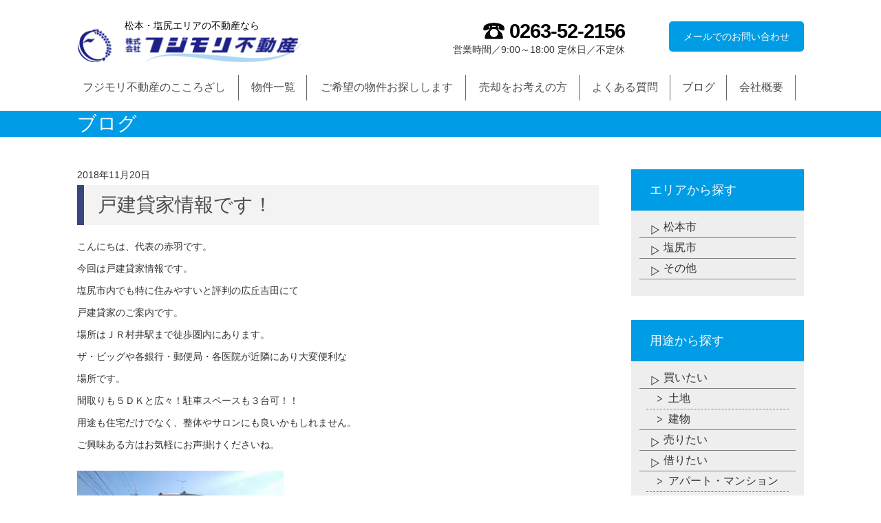

--- FILE ---
content_type: text/html; charset=UTF-8
request_url: https://fujimori-shiojiri.com/archives/2607
body_size: 8770
content:
<!doctype html>
<html lang="ja">
<head>
	<meta charset="utf-8">
	<meta name="viewport" content="width=device-width,initial-scale=1.0" />
	<meta content="IE=edge" http-equiv="X-UA-Compatible">
		<title>戸建貸家情報です！ | 松本市・塩尻市エリアの土地 中古住宅 賃貸などの不動産情報なら【フジモリ不動産】</title>
	<meta name='robots' content='max-image-preview:large' />
<link rel='dns-prefetch' href='//maps.google.com' />
<link rel='dns-prefetch' href='//www.googletagmanager.com' />
<link rel='dns-prefetch' href='//maxcdn.bootstrapcdn.com' />
<link rel='dns-prefetch' href='//cdnjs.cloudflare.com' />
<link rel='dns-prefetch' href='//s.w.org' />
<link rel='dns-prefetch' href='//v0.wordpress.com' />
<script type="text/javascript">
window._wpemojiSettings = {"baseUrl":"https:\/\/s.w.org\/images\/core\/emoji\/13.1.0\/72x72\/","ext":".png","svgUrl":"https:\/\/s.w.org\/images\/core\/emoji\/13.1.0\/svg\/","svgExt":".svg","source":{"concatemoji":"https:\/\/fujimori-shiojiri.com\/wp-includes\/js\/wp-emoji-release.min.js?ver=5.9.10"}};
/*! This file is auto-generated */
!function(e,a,t){var n,r,o,i=a.createElement("canvas"),p=i.getContext&&i.getContext("2d");function s(e,t){var a=String.fromCharCode;p.clearRect(0,0,i.width,i.height),p.fillText(a.apply(this,e),0,0);e=i.toDataURL();return p.clearRect(0,0,i.width,i.height),p.fillText(a.apply(this,t),0,0),e===i.toDataURL()}function c(e){var t=a.createElement("script");t.src=e,t.defer=t.type="text/javascript",a.getElementsByTagName("head")[0].appendChild(t)}for(o=Array("flag","emoji"),t.supports={everything:!0,everythingExceptFlag:!0},r=0;r<o.length;r++)t.supports[o[r]]=function(e){if(!p||!p.fillText)return!1;switch(p.textBaseline="top",p.font="600 32px Arial",e){case"flag":return s([127987,65039,8205,9895,65039],[127987,65039,8203,9895,65039])?!1:!s([55356,56826,55356,56819],[55356,56826,8203,55356,56819])&&!s([55356,57332,56128,56423,56128,56418,56128,56421,56128,56430,56128,56423,56128,56447],[55356,57332,8203,56128,56423,8203,56128,56418,8203,56128,56421,8203,56128,56430,8203,56128,56423,8203,56128,56447]);case"emoji":return!s([10084,65039,8205,55357,56613],[10084,65039,8203,55357,56613])}return!1}(o[r]),t.supports.everything=t.supports.everything&&t.supports[o[r]],"flag"!==o[r]&&(t.supports.everythingExceptFlag=t.supports.everythingExceptFlag&&t.supports[o[r]]);t.supports.everythingExceptFlag=t.supports.everythingExceptFlag&&!t.supports.flag,t.DOMReady=!1,t.readyCallback=function(){t.DOMReady=!0},t.supports.everything||(n=function(){t.readyCallback()},a.addEventListener?(a.addEventListener("DOMContentLoaded",n,!1),e.addEventListener("load",n,!1)):(e.attachEvent("onload",n),a.attachEvent("onreadystatechange",function(){"complete"===a.readyState&&t.readyCallback()})),(n=t.source||{}).concatemoji?c(n.concatemoji):n.wpemoji&&n.twemoji&&(c(n.twemoji),c(n.wpemoji)))}(window,document,window._wpemojiSettings);
</script>
<style type="text/css">
img.wp-smiley,
img.emoji {
	display: inline !important;
	border: none !important;
	box-shadow: none !important;
	height: 1em !important;
	width: 1em !important;
	margin: 0 0.07em !important;
	vertical-align: -0.1em !important;
	background: none !important;
	padding: 0 !important;
}
</style>
	<link rel='stylesheet' id='wp-block-library-css'  href='https://fujimori-shiojiri.com/wp-includes/css/dist/block-library/style.min.css?ver=5.9.10' type='text/css' media='all' />
<style id='wp-block-library-inline-css' type='text/css'>
.has-text-align-justify{text-align:justify;}
</style>
<link rel='stylesheet' id='mediaelement-css'  href='https://fujimori-shiojiri.com/wp-includes/js/mediaelement/mediaelementplayer-legacy.min.css?ver=4.2.16' type='text/css' media='all' />
<link rel='stylesheet' id='wp-mediaelement-css'  href='https://fujimori-shiojiri.com/wp-includes/js/mediaelement/wp-mediaelement.min.css?ver=5.9.10' type='text/css' media='all' />
<style id='global-styles-inline-css' type='text/css'>
body{--wp--preset--color--black: #000000;--wp--preset--color--cyan-bluish-gray: #abb8c3;--wp--preset--color--white: #ffffff;--wp--preset--color--pale-pink: #f78da7;--wp--preset--color--vivid-red: #cf2e2e;--wp--preset--color--luminous-vivid-orange: #ff6900;--wp--preset--color--luminous-vivid-amber: #fcb900;--wp--preset--color--light-green-cyan: #7bdcb5;--wp--preset--color--vivid-green-cyan: #00d084;--wp--preset--color--pale-cyan-blue: #8ed1fc;--wp--preset--color--vivid-cyan-blue: #0693e3;--wp--preset--color--vivid-purple: #9b51e0;--wp--preset--gradient--vivid-cyan-blue-to-vivid-purple: linear-gradient(135deg,rgba(6,147,227,1) 0%,rgb(155,81,224) 100%);--wp--preset--gradient--light-green-cyan-to-vivid-green-cyan: linear-gradient(135deg,rgb(122,220,180) 0%,rgb(0,208,130) 100%);--wp--preset--gradient--luminous-vivid-amber-to-luminous-vivid-orange: linear-gradient(135deg,rgba(252,185,0,1) 0%,rgba(255,105,0,1) 100%);--wp--preset--gradient--luminous-vivid-orange-to-vivid-red: linear-gradient(135deg,rgba(255,105,0,1) 0%,rgb(207,46,46) 100%);--wp--preset--gradient--very-light-gray-to-cyan-bluish-gray: linear-gradient(135deg,rgb(238,238,238) 0%,rgb(169,184,195) 100%);--wp--preset--gradient--cool-to-warm-spectrum: linear-gradient(135deg,rgb(74,234,220) 0%,rgb(151,120,209) 20%,rgb(207,42,186) 40%,rgb(238,44,130) 60%,rgb(251,105,98) 80%,rgb(254,248,76) 100%);--wp--preset--gradient--blush-light-purple: linear-gradient(135deg,rgb(255,206,236) 0%,rgb(152,150,240) 100%);--wp--preset--gradient--blush-bordeaux: linear-gradient(135deg,rgb(254,205,165) 0%,rgb(254,45,45) 50%,rgb(107,0,62) 100%);--wp--preset--gradient--luminous-dusk: linear-gradient(135deg,rgb(255,203,112) 0%,rgb(199,81,192) 50%,rgb(65,88,208) 100%);--wp--preset--gradient--pale-ocean: linear-gradient(135deg,rgb(255,245,203) 0%,rgb(182,227,212) 50%,rgb(51,167,181) 100%);--wp--preset--gradient--electric-grass: linear-gradient(135deg,rgb(202,248,128) 0%,rgb(113,206,126) 100%);--wp--preset--gradient--midnight: linear-gradient(135deg,rgb(2,3,129) 0%,rgb(40,116,252) 100%);--wp--preset--duotone--dark-grayscale: url('#wp-duotone-dark-grayscale');--wp--preset--duotone--grayscale: url('#wp-duotone-grayscale');--wp--preset--duotone--purple-yellow: url('#wp-duotone-purple-yellow');--wp--preset--duotone--blue-red: url('#wp-duotone-blue-red');--wp--preset--duotone--midnight: url('#wp-duotone-midnight');--wp--preset--duotone--magenta-yellow: url('#wp-duotone-magenta-yellow');--wp--preset--duotone--purple-green: url('#wp-duotone-purple-green');--wp--preset--duotone--blue-orange: url('#wp-duotone-blue-orange');--wp--preset--font-size--small: 13px;--wp--preset--font-size--medium: 20px;--wp--preset--font-size--large: 36px;--wp--preset--font-size--x-large: 42px;}.has-black-color{color: var(--wp--preset--color--black) !important;}.has-cyan-bluish-gray-color{color: var(--wp--preset--color--cyan-bluish-gray) !important;}.has-white-color{color: var(--wp--preset--color--white) !important;}.has-pale-pink-color{color: var(--wp--preset--color--pale-pink) !important;}.has-vivid-red-color{color: var(--wp--preset--color--vivid-red) !important;}.has-luminous-vivid-orange-color{color: var(--wp--preset--color--luminous-vivid-orange) !important;}.has-luminous-vivid-amber-color{color: var(--wp--preset--color--luminous-vivid-amber) !important;}.has-light-green-cyan-color{color: var(--wp--preset--color--light-green-cyan) !important;}.has-vivid-green-cyan-color{color: var(--wp--preset--color--vivid-green-cyan) !important;}.has-pale-cyan-blue-color{color: var(--wp--preset--color--pale-cyan-blue) !important;}.has-vivid-cyan-blue-color{color: var(--wp--preset--color--vivid-cyan-blue) !important;}.has-vivid-purple-color{color: var(--wp--preset--color--vivid-purple) !important;}.has-black-background-color{background-color: var(--wp--preset--color--black) !important;}.has-cyan-bluish-gray-background-color{background-color: var(--wp--preset--color--cyan-bluish-gray) !important;}.has-white-background-color{background-color: var(--wp--preset--color--white) !important;}.has-pale-pink-background-color{background-color: var(--wp--preset--color--pale-pink) !important;}.has-vivid-red-background-color{background-color: var(--wp--preset--color--vivid-red) !important;}.has-luminous-vivid-orange-background-color{background-color: var(--wp--preset--color--luminous-vivid-orange) !important;}.has-luminous-vivid-amber-background-color{background-color: var(--wp--preset--color--luminous-vivid-amber) !important;}.has-light-green-cyan-background-color{background-color: var(--wp--preset--color--light-green-cyan) !important;}.has-vivid-green-cyan-background-color{background-color: var(--wp--preset--color--vivid-green-cyan) !important;}.has-pale-cyan-blue-background-color{background-color: var(--wp--preset--color--pale-cyan-blue) !important;}.has-vivid-cyan-blue-background-color{background-color: var(--wp--preset--color--vivid-cyan-blue) !important;}.has-vivid-purple-background-color{background-color: var(--wp--preset--color--vivid-purple) !important;}.has-black-border-color{border-color: var(--wp--preset--color--black) !important;}.has-cyan-bluish-gray-border-color{border-color: var(--wp--preset--color--cyan-bluish-gray) !important;}.has-white-border-color{border-color: var(--wp--preset--color--white) !important;}.has-pale-pink-border-color{border-color: var(--wp--preset--color--pale-pink) !important;}.has-vivid-red-border-color{border-color: var(--wp--preset--color--vivid-red) !important;}.has-luminous-vivid-orange-border-color{border-color: var(--wp--preset--color--luminous-vivid-orange) !important;}.has-luminous-vivid-amber-border-color{border-color: var(--wp--preset--color--luminous-vivid-amber) !important;}.has-light-green-cyan-border-color{border-color: var(--wp--preset--color--light-green-cyan) !important;}.has-vivid-green-cyan-border-color{border-color: var(--wp--preset--color--vivid-green-cyan) !important;}.has-pale-cyan-blue-border-color{border-color: var(--wp--preset--color--pale-cyan-blue) !important;}.has-vivid-cyan-blue-border-color{border-color: var(--wp--preset--color--vivid-cyan-blue) !important;}.has-vivid-purple-border-color{border-color: var(--wp--preset--color--vivid-purple) !important;}.has-vivid-cyan-blue-to-vivid-purple-gradient-background{background: var(--wp--preset--gradient--vivid-cyan-blue-to-vivid-purple) !important;}.has-light-green-cyan-to-vivid-green-cyan-gradient-background{background: var(--wp--preset--gradient--light-green-cyan-to-vivid-green-cyan) !important;}.has-luminous-vivid-amber-to-luminous-vivid-orange-gradient-background{background: var(--wp--preset--gradient--luminous-vivid-amber-to-luminous-vivid-orange) !important;}.has-luminous-vivid-orange-to-vivid-red-gradient-background{background: var(--wp--preset--gradient--luminous-vivid-orange-to-vivid-red) !important;}.has-very-light-gray-to-cyan-bluish-gray-gradient-background{background: var(--wp--preset--gradient--very-light-gray-to-cyan-bluish-gray) !important;}.has-cool-to-warm-spectrum-gradient-background{background: var(--wp--preset--gradient--cool-to-warm-spectrum) !important;}.has-blush-light-purple-gradient-background{background: var(--wp--preset--gradient--blush-light-purple) !important;}.has-blush-bordeaux-gradient-background{background: var(--wp--preset--gradient--blush-bordeaux) !important;}.has-luminous-dusk-gradient-background{background: var(--wp--preset--gradient--luminous-dusk) !important;}.has-pale-ocean-gradient-background{background: var(--wp--preset--gradient--pale-ocean) !important;}.has-electric-grass-gradient-background{background: var(--wp--preset--gradient--electric-grass) !important;}.has-midnight-gradient-background{background: var(--wp--preset--gradient--midnight) !important;}.has-small-font-size{font-size: var(--wp--preset--font-size--small) !important;}.has-medium-font-size{font-size: var(--wp--preset--font-size--medium) !important;}.has-large-font-size{font-size: var(--wp--preset--font-size--large) !important;}.has-x-large-font-size{font-size: var(--wp--preset--font-size--x-large) !important;}
</style>
<link rel='stylesheet' id='contact-form-7-css'  href='https://fujimori-shiojiri.com/wp-content/plugins/contact-form-7/includes/css/styles.css?ver=5.5.4' type='text/css' media='all' />
<link rel='stylesheet' id='font-awesome-css'  href='//maxcdn.bootstrapcdn.com/font-awesome/4.5.0/css/font-awesome.min.css?ver=5.9.10' type='text/css' media='all' />
<link rel='stylesheet' id='swiper-css'  href='https://cdnjs.cloudflare.com/ajax/libs/Swiper/3.3.1/css/swiper.min.css?ver=5.9.10' type='text/css' media='all' />
<link rel='stylesheet' id='style-css'  href='https://fujimori-shiojiri.com/wp-content/themes/fujimori-koumuten/assets/dist/styles/style.css?ver=5.9.10' type='text/css' media='all' />
<link rel='stylesheet' id='jetpack_css-css'  href='https://fujimori-shiojiri.com/wp-content/plugins/jetpack/css/jetpack.css?ver=10.6.2' type='text/css' media='all' />
<script type='text/javascript' src='//code.jquery.com/jquery-1.11.3.min.js?ver=1.11.3' id='jquery-js'></script>

<!-- Google アナリティクス スニペット (Site Kit が追加) -->
<script type='text/javascript' src='https://www.googletagmanager.com/gtag/js?id=UA-84937621-1' id='google_gtagjs-js' async></script>
<script type='text/javascript' id='google_gtagjs-js-after'>
window.dataLayer = window.dataLayer || [];function gtag(){dataLayer.push(arguments);}
gtag('set', 'linker', {"domains":["fujimori-shiojiri.com"]} );
gtag("js", new Date());
gtag("set", "developer_id.dZTNiMT", true);
gtag("config", "UA-84937621-1", {"anonymize_ip":true});
gtag("config", "G-4H1MTJEW87");
</script>

<!-- (ここまで) Google アナリティクス スニペット (Site Kit が追加) -->
<link rel="https://api.w.org/" href="https://fujimori-shiojiri.com/wp-json/" /><link rel="alternate" type="application/json" href="https://fujimori-shiojiri.com/wp-json/wp/v2/posts/2607" /><link rel="canonical" href="https://fujimori-shiojiri.com/archives/2607" />
<link rel='shortlink' href='https://wp.me/paiKLG-G3' />
<link rel="alternate" type="application/json+oembed" href="https://fujimori-shiojiri.com/wp-json/oembed/1.0/embed?url=https%3A%2F%2Ffujimori-shiojiri.com%2Farchives%2F2607" />
<link rel="alternate" type="text/xml+oembed" href="https://fujimori-shiojiri.com/wp-json/oembed/1.0/embed?url=https%3A%2F%2Ffujimori-shiojiri.com%2Farchives%2F2607&#038;format=xml" />
<meta name="generator" content="Site Kit by Google 1.74.0" /><style type='text/css'>img#wpstats{display:none}</style>
	<noscript><style>.lazyload[data-src]{display:none !important;}</style></noscript><style>.lazyload{background-image:none !important;}.lazyload:before{background-image:none !important;}</style><style>.wp-block-gallery.is-cropped .blocks-gallery-item picture{height:100%;width:100%;}</style>
<!-- Jetpack Open Graph Tags -->
<meta property="og:type" content="article" />
<meta property="og:title" content="戸建貸家情報です！" />
<meta property="og:url" content="https://fujimori-shiojiri.com/archives/2607" />
<meta property="og:description" content="こんにちは、代表の赤羽です。 今回は戸建貸家情報です。 塩尻市内でも特に住みやすいと評判の広丘吉田にて 戸建貸&hellip;" />
<meta property="article:published_time" content="2018-11-20T01:14:17+00:00" />
<meta property="article:modified_time" content="2018-11-20T01:14:17+00:00" />
<meta property="og:site_name" content="松本市・塩尻市エリアの土地 中古住宅 賃貸などの不動産情報なら【フジモリ不動産】" />
<meta property="og:image" content="https://fujimori-shiojiri.com/wp-content/uploads/2018/11/20181120_092335.jpg" />
<meta property="og:image:width" content="1942" />
<meta property="og:image:height" content="1092" />
<meta property="og:image:alt" content="" />
<meta property="og:locale" content="ja_JP" />
<meta name="twitter:text:title" content="戸建貸家情報です！" />
<meta name="twitter:image" content="https://fujimori-shiojiri.com/wp-content/uploads/2018/11/20181120_092335.jpg?w=640" />
<meta name="twitter:card" content="summary_large_image" />

<!-- End Jetpack Open Graph Tags -->
<link rel="icon" href="https://fujimori-shiojiri.com/wp-content/uploads/2022/02/cropped-favicon-32x32.png" sizes="32x32" />
<link rel="icon" href="https://fujimori-shiojiri.com/wp-content/uploads/2022/02/cropped-favicon-192x192.png" sizes="192x192" />
<link rel="apple-touch-icon" href="https://fujimori-shiojiri.com/wp-content/uploads/2022/02/cropped-favicon-180x180.png" />
<meta name="msapplication-TileImage" content="https://fujimori-shiojiri.com/wp-content/uploads/2022/02/cropped-favicon-270x270.png" />
</head>

<body class="drawer drawer--top">
<script data-cfasync="false">var ewww_webp_supported=false;</script>
	<header class="l-header">
		<div class="c-inner p-header">
            <h1 class="c-logo"><a href="/" class="hover transition"><span class="c-logo__text">松本・塩尻エリアの不動産なら</span><picture><source   type='image/webp' data-srcset="https://fujimori-shiojiri.com/wp-content/themes/fujimori-koumuten/assets/dist/images/logo_2022.png.webp"><img src="[data-uri]" alt="株式会社フジモリ工務店" class="c-img-100 lazyload" data-eio="p" data-src="https://fujimori-shiojiri.com/wp-content/themes/fujimori-koumuten/assets/dist/images/logo_2022.png" loading="lazy" /><noscript><img src="https://fujimori-shiojiri.com/wp-content/themes/fujimori-koumuten/assets/dist/images/logo_2022.png" alt="株式会社フジモリ工務店" class="c-img-100" data-eio="l" /></noscript></picture></a></h1>
            <p class="p-header__time">営業時間／9:00～18:00  定休日／不定休</p>
			<ul class="u-ul-reset c-display-hiddenSP c-display-hiddenTB p-header__menu u-mb0">
				<li class="p-header__item p-header__item01">
					<span class="c-icon-img c-icon-img_tel c-icon-img_telBK">0263-52-2156</span></li>
				<li class="p-header__item p-header__item02"><a href="https://fujimori-shiojiri.com/contact" class="c-btn hover transition">メールでのお問い合わせ</a></li>
			</ul>
			<button type="button" class="drawer-toggle drawer-hamburger c-display-hiddenTB c-display-hiddenPC">
			<span class="sr-only">toggle navigation</span>
			<span class="drawer-hamburger-icon"></span>
			</button>
		</div>

		
		<div class="c-inner c-display-hiddenPC">
			<ul class="u-ul-reset c-nest">
				<li class="c-nest-item p-index-item p-index-item_tel"><a href="tel:0263522156" class="c-btn"><span class="c-icon-img c-icon-img_tel c-icon-img_telBK">0263-52-2156</span></a></li>
				<li class="c-nest-item p-index-item p-index-item_mail"><a href="https://fujimori-shiojiri.com/contact" class="c-btn">メールでのお問い合わせ</a></li>
			</ul>
		</div>


		<div class="drawer-nav">
	<nav class="p-gnav p-gnav_page">
	<div class="c-inner">
		<ul class="drawer-menu c-nest u-ul-reset">
			<li id="menu-item-26" class="p-gnav__item p-gnav__item01 menu-item menu-item-type-post_type menu-item-object-page menu-item-26"><a href="https://fujimori-shiojiri.com/concept">フジモリ不動産のこころざし</a></li>
<li id="menu-item-31" class="p-gnav__item p-gnav__item02 menu-item menu-item-type-post_type menu-item-object-page menu-item-31"><a href="https://fujimori-shiojiri.com/article">物件一覧</a></li>
<li id="menu-item-1934" class="p-gnav__item menu-item menu-item-type-post_type menu-item-object-page menu-item-1934"><a href="https://fujimori-shiojiri.com/request">ご希望の物件お探しします</a></li>
<li id="menu-item-29" class="p-gnav__item p-gnav__item03 menu-item menu-item-type-post_type menu-item-object-page menu-item-29"><a href="https://fujimori-shiojiri.com/sell">売却をお考えの方</a></li>
<li id="menu-item-28" class="p-gnav__item p-gnav__item04 menu-item menu-item-type-post_type menu-item-object-page menu-item-28"><a href="https://fujimori-shiojiri.com/faq">よくある質問</a></li>
<li id="menu-item-27" class="p-gnav__item p-gnav__item05 menu-item menu-item-type-post_type menu-item-object-page current_page_parent menu-item-27"><a href="https://fujimori-shiojiri.com/blog">ブログ</a></li>
<li id="menu-item-30" class="p-gnav__item p-gnav__item06 menu-item menu-item-type-post_type menu-item-object-page menu-item-30"><a href="https://fujimori-shiojiri.com/company">会社概要</a></li>
			<li class="c-display-hiddenPC p-gnav__item07"><a href="https://fujimori-shiojiri.com/contact" class="drawer-menu-item">メールでのお問い合わせ</a></li>
			<li class="c-display-hiddenPC p-gnav__item08"><a href="tel:0263522156" class="drawer-menu-item"><span class="c-icon-img c-icon-img_tel c-icon-img_telBL">0263-52-2156</span></a></li>
		</ul>
	</div>
	</nav>
</div>	</header><article>
	<header class="p-pageheader">
		<h1 class="p-pageheader__title u-center_sp c-inner">ブログ</h1>
	</header>

	<div class="clearfix c-inner">
		<div class="l-contents">
			<section>
										<section class="p-entry">
							<div class="p-entry__meta">
								<time class="p-entry__time">2018年11月20日</time>
								<h2 class="p-entry__title">戸建貸家情報です！</h2>
							</div>
							<p>こんにちは、代表の赤羽です。</p>
<p>今回は戸建貸家情報です。</p>
<p>塩尻市内でも特に住みやすいと評判の広丘吉田にて</p>
<p>戸建貸家のご案内です。</p>
<p>場所はＪＲ村井駅まで徒歩圏内にあります。</p>
<p>ザ・ビッグや各銀行・郵便局・各医院が近隣にあり大変便利な</p>
<p>場所です。</p>
<p>間取りも５ＤＫと広々！駐車スペースも３台可！！</p>
<p>用途も住宅だけでなく、整体やサロンにも良いかもしれません。</p>
<p>ご興味ある方はお気軽にお声掛けくださいね。</p>
<p><img class="alignnone size-medium wp-image-2605 lazyload" src="[data-uri]" alt="" width="300" height="169"   data-src="http://fujimori-shiojiri.com/wp-content/uploads/2018/11/20181120_092227-300x169.jpg" loading="lazy" data-srcset="https://fujimori-shiojiri.com/wp-content/uploads/2018/11/20181120_092227-300x169.jpg 300w, https://fujimori-shiojiri.com/wp-content/uploads/2018/11/20181120_092227-768x432.jpg 768w, https://fujimori-shiojiri.com/wp-content/uploads/2018/11/20181120_092227-1024x576.jpg 1024w, https://fujimori-shiojiri.com/wp-content/uploads/2018/11/20181120_092227.jpg 1875w" data-sizes="auto" /><noscript><img class="alignnone size-medium wp-image-2605" src="http://fujimori-shiojiri.com/wp-content/uploads/2018/11/20181120_092227-300x169.jpg" alt="" width="300" height="169" srcset="https://fujimori-shiojiri.com/wp-content/uploads/2018/11/20181120_092227-300x169.jpg 300w, https://fujimori-shiojiri.com/wp-content/uploads/2018/11/20181120_092227-768x432.jpg 768w, https://fujimori-shiojiri.com/wp-content/uploads/2018/11/20181120_092227-1024x576.jpg 1024w, https://fujimori-shiojiri.com/wp-content/uploads/2018/11/20181120_092227.jpg 1875w" sizes="(max-width: 300px) 100vw, 300px" data-eio="l" /></noscript></p>
						</section>
						<ul class="p-post-nav">
							<li class="p-post-nav__item"><a href="https://fujimori-shiojiri.com/archives/2597" rel="prev"><i class="fa fa-angle-left"></i> 前の記事へ</a></li>
							<li class="p-post-nav__item p-post-nav__item_next"><a href="https://fujimori-shiojiri.com/archives/2609" rel="next">次の記事へ <i class="fa fa-angle-right"></i></a></li>
						</ul>
						<div class="c-grid">
							<div class="c-grid__u c-grid__u_large_1of2">
								<section class="p-post">
									<h4 class="p-post__header">最新記事</h4>
									<ul class="p-post__items">
									
								      
								     <li class=""><a href="https://fujimori-shiojiri.com/archives/5201" class="c-btn hover transition">
								          <p class="c-icon-blog c-icon-blog_news p-post__icon">お知らせ</p>
								          <p class="p-post__date">2025年3月09日</p>
								          <h3 class="p-post__title">戸建賃貸住宅（Bells広丘駅西住宅）の上棟がおわりました</h3>
								      </a></li>

								        
								      
								     <li class=""><a href="https://fujimori-shiojiri.com/archives/5149" class="c-btn hover transition">
								          <p class="c-icon-blog c-icon-blog_%e6%9c%aa%e5%88%86%e9%a1%9e p-post__icon">未分類</p>
								          <p class="p-post__date">2025年2月21日</p>
								          <h3 class="p-post__title">貴重なものをいただきました～</h3>
								      </a></li>

								        
								      
								     <li class=""><a href="https://fujimori-shiojiri.com/archives/5141" class="c-btn hover transition">
								          <p class="c-icon-blog c-icon-blog_news p-post__icon">お知らせ</p>
								          <p class="p-post__date">2025年2月16日</p>
								          <h3 class="p-post__title">賃貸用倉庫のクレーン補修工事を行いました～</h3>
								      </a></li>

								        								      </ul>
								</section>
							</div>
							<div class="c-grid__u c-grid__u_large_1of2">
								<section class="p-post p-post_menu">
									<h4 class="p-post__header">ブログメニュー</h4>
									<ul class="p-post__items u-ul-reset">
										<li class="p-localnav__item p-localnav__item1st "><a href="	https://fujimori-shiojiri.com/blog">一覧</a></li>
								      <li id="menu-item-194" class="p-localnav__item p-localnav__item1st menu-item menu-item-type-taxonomy menu-item-object-category current-post-ancestor current-menu-parent current-post-parent menu-item-194"><a href="https://fujimori-shiojiri.com/archives/category/news">お知らせ</a></li>
<li id="menu-item-195" class="p-localnav__item p-localnav__item1st menu-item menu-item-type-taxonomy menu-item-object-category menu-item-195"><a href="https://fujimori-shiojiri.com/archives/category/voice">お客様の声</a></li>
<li id="menu-item-196" class="p-localnav__item p-localnav__item1st menu-item menu-item-type-taxonomy menu-item-object-category menu-item-196"><a href="https://fujimori-shiojiri.com/archives/category/knowledge">豆知識</a></li>
<li id="menu-item-197" class="p-localnav__item p-localnav__item1st menu-item menu-item-type-taxonomy menu-item-object-category menu-item-197"><a href="https://fujimori-shiojiri.com/archives/category/fp">マネープランのお手伝い</a></li>
								    </ul>
								</section>
							</div>
						</div>
								</section>
		</div>

		<div class="l-side">
  <nav class="p-localnav">
    <h2 class="p-localnav__title u-center_sp">エリアから探す</h2>
    <ul class="u-ul-reset">
       <li id="menu-item-156" class="p-localnav__item p-localnav__item1st menu-item menu-item-type-post_type menu-item-object-page menu-item-156"><a href="https://fujimori-shiojiri.com/matsumoto">松本市</a></li>
<li id="menu-item-157" class="p-localnav__item p-localnav__item1st menu-item menu-item-type-post_type menu-item-object-page menu-item-157"><a href="https://fujimori-shiojiri.com/shiojiri">塩尻市</a></li>
<li id="menu-item-158" class="p-localnav__item p-localnav__item1st menu-item menu-item-type-post_type menu-item-object-page menu-item-158"><a href="https://fujimori-shiojiri.com/other">その他</a></li>
    </ul>
  </nav>
   <nav class="p-localnav">
    <h2 class="p-localnav__title u-center_sp">用途から探す</h2>
    <ul class="u-ul-reset">
      <li id="menu-item-205" class="p-localnav__item p-localnav__item1st menu-item menu-item-type-post_type menu-item-object-page menu-item-has-children menu-item-205"><a href="https://fujimori-shiojiri.com/buy">買いたい</a>
<ul class="sub-menu">
	<li id="menu-item-160" class="p-localnav__item p-localnav__item2nd menu-item menu-item-type-taxonomy menu-item-object-article-cat menu-item-160"><a href="https://fujimori-shiojiri.com/category/land">土地</a></li>
	<li id="menu-item-161" class="p-localnav__item p-localnav__item2nd menu-item menu-item-type-taxonomy menu-item-object-article-cat menu-item-161"><a href="https://fujimori-shiojiri.com/category/build">建物</a></li>
</ul>
</li>
<li id="menu-item-206" class="p-localnav__item p-localnav__item1st menu-item menu-item-type-post_type menu-item-object-page menu-item-206"><a href="https://fujimori-shiojiri.com/sell">売りたい</a></li>
<li id="menu-item-209" class="p-localnav__item p-localnav__item1st menu-item menu-item-type-post_type menu-item-object-page menu-item-has-children menu-item-209"><a href="https://fujimori-shiojiri.com/rent">借りたい</a>
<ul class="sub-menu">
	<li id="menu-item-164" class="p-localnav__item p-localnav__item2nd menu-item menu-item-type-taxonomy menu-item-object-article-cat menu-item-164"><a href="https://fujimori-shiojiri.com/category/mansion">アパート・マンション</a></li>
	<li id="menu-item-165" class="p-localnav__item p-localnav__item2nd menu-item menu-item-type-taxonomy menu-item-object-article-cat menu-item-165"><a href="https://fujimori-shiojiri.com/category/house">一戸建</a></li>
	<li id="menu-item-166" class="p-localnav__item p-localnav__item2nd menu-item menu-item-type-taxonomy menu-item-object-article-cat menu-item-166"><a href="https://fujimori-shiojiri.com/category/office">事務所</a></li>
</ul>
</li>
    </ul>
  </nav>
  <nav class="p-localnav">
    <h2 class="p-localnav__title u-center_sp">ブログ</h2>
    <ul class="u-ul-reset">
      <li class="p-localnav__item p-localnav__item1st menu-item menu-item-type-taxonomy menu-item-object-category current-post-ancestor current-menu-parent current-post-parent menu-item-194"><a href="https://fujimori-shiojiri.com/archives/category/news">お知らせ</a></li>
<li class="p-localnav__item p-localnav__item1st menu-item menu-item-type-taxonomy menu-item-object-category menu-item-195"><a href="https://fujimori-shiojiri.com/archives/category/voice">お客様の声</a></li>
<li class="p-localnav__item p-localnav__item1st menu-item menu-item-type-taxonomy menu-item-object-category menu-item-196"><a href="https://fujimori-shiojiri.com/archives/category/knowledge">豆知識</a></li>
<li class="p-localnav__item p-localnav__item1st menu-item menu-item-type-taxonomy menu-item-object-category menu-item-197"><a href="https://fujimori-shiojiri.com/archives/category/fp">マネープランのお手伝い</a></li>
    </ul>
  </nav>
  <nav class="p-banner">
    <ul class="u-ul-reset">
      <li class="p-banner__item"><a href="https://fujimori-shiojiri.com/sell" class="hover transition"><img src="[data-uri]" alt="php" class="c-img-100 lazyload" data-src="https://fujimori-shiojiri.com/wp-content/themes/fujimori-koumuten/assets/dist/images/bn_01.png" loading="lazy" /><noscript><img src="https://fujimori-shiojiri.com/wp-content/themes/fujimori-koumuten/assets/dist/images/bn_01.png" alt="php" class="c-img-100" data-eio="l" /></noscript></a></li>
<!--      <li class="p-banner__item"><a href="http://r-life-house.com/" target="_blank" class="hover transition"><picture><source   type='image/webp' data-srcset="https://fujimori-shiojiri.com/wp-content/themes/fujimori-koumuten/assets/dist/images/bn_02.png.webp"><img src="[data-uri]" alt="" class="c-img-100 lazyload" data-eio="p" data-src="https://fujimori-shiojiri.com/wp-content/themes/fujimori-koumuten/assets/dist/images/bn_02.png" loading="lazy" /><noscript><img src="https://fujimori-shiojiri.com/wp-content/themes/fujimori-koumuten/assets/dist/images/bn_02.png" alt="" class="c-img-100" data-eio="l" /></noscript></picture></a></li>-->
    </ul>
  </nav>
</div>	</div>
</article>
	<section class="p-contact">
	  <div class="c-inner">
	    <h2 class="p-contact__title">お問い合わせ</h2>
	    <ul class="u-ul-reset c-nest">
	      <li class="c-list-no c-nest-item c-nest-item_6"><a href="tel:0263522156" class="c-btn p-contact__item p-contact__itemTel"><span class="c-icon-img c-icon-img_tel c-icon-img_telWH">0263-52-2156</span><br>
	      営業時間／9:00～18:00 <br class="c-br-sp">
              定休日／不定休</a></li>
	      <li class="c-list-no c-nest-item c-nest-item_6"><a href="https://fujimori-shiojiri.com/contact" class="c-btn p-contact__item p-contact__itemMail hover transition"><span class="c-display-block"><picture><source   type='image/webp' data-srcset="https://fujimori-shiojiri.com/wp-content/themes/fujimori-koumuten/assets/dist/images/icon_mail.png.webp"><img src="[data-uri]" alt="" data-eio="p" data-src="https://fujimori-shiojiri.com/wp-content/themes/fujimori-koumuten/assets/dist/images/icon_mail.png" loading="lazy" class="lazyload" /><noscript><img src="https://fujimori-shiojiri.com/wp-content/themes/fujimori-koumuten/assets/dist/images/icon_mail.png" alt="" data-eio="l" /></noscript></picture></span>メールでのお問い合わせはこちら</a></li>
	    </ul>
	  </div>
	</section>

	<footer class="u-center">
	  <nav class="p-foot-menu1">
	    <div class="p-foot-inner clearfix">
	      <ul class="u-ul-reset p-foot-L u-mb0">
	        <li id="menu-item-38" class="p-foot-menu1__item menu-item menu-item-type-post_type menu-item-object-page menu-item-38"><a href="https://fujimori-shiojiri.com/concept">フジモリ不動産のこころざし</a></li>
<li id="menu-item-39" class="p-foot-menu1__item menu-item menu-item-type-post_type menu-item-object-page menu-item-39"><a href="https://fujimori-shiojiri.com/article">物件一覧</a></li>
<li id="menu-item-1935" class="p-foot-menu1__item menu-item menu-item-type-post_type menu-item-object-page menu-item-1935"><a href="https://fujimori-shiojiri.com/request">ご希望の物件お探しします</a></li>
<li id="menu-item-40" class="p-foot-menu1__item menu-item menu-item-type-post_type menu-item-object-page menu-item-40"><a href="https://fujimori-shiojiri.com/sell">売却をお考えの方</a></li>
<li id="menu-item-41" class="p-foot-menu1__item menu-item menu-item-type-post_type menu-item-object-page menu-item-41"><a href="https://fujimori-shiojiri.com/faq">よくある質問</a></li>
<li id="menu-item-42" class="p-foot-menu1__item menu-item menu-item-type-post_type menu-item-object-page current_page_parent menu-item-42"><a href="https://fujimori-shiojiri.com/blog">ブログ</a></li>
<li id="menu-item-43" class="p-foot-menu1__item menu-item menu-item-type-post_type menu-item-object-page menu-item-43"><a href="https://fujimori-shiojiri.com/company">会社概要</a></li>
	      </ul>
	      <p class="p-foot-R p-pagetop"><a href="#" class="c-btn hover transition"><span class="p-pagetop__icon">PAGE TOP</span></a></p>
	    </div>
	  </nav>
	  <div class="u-pb1em">
          <h1 class="c-logo p-foot-logo"><span class="c-logo__text">松本・塩尻エリアの不動産なら</span><picture><source   type='image/webp' data-srcset="https://fujimori-shiojiri.com/wp-content/themes/fujimori-koumuten/assets/dist/images/logo_2022.png.webp"><img src="[data-uri]" alt="株式会社フジモリ工務店" class="c-img-100 lazyload" data-eio="p" data-src="https://fujimori-shiojiri.com/wp-content/themes/fujimori-koumuten/assets/dist/images/logo_2022.png" loading="lazy" /><noscript><img src="https://fujimori-shiojiri.com/wp-content/themes/fujimori-koumuten/assets/dist/images/logo_2022.png" alt="株式会社フジモリ工務店" class="c-img-100" data-eio="l" /></noscript></picture></h1>
	    <p>〒399-0703<br class="c-br-sp">
	長野県塩尻市大字広丘高出582-4<br>
	TEL. 0263-52-2156</p>
	  </div>
	  <nav class="p-foot-menu2">
	    <div class="p-foot-inner clearfix">
	      <ul class="u-ul-reset p-foot-L p-foot-menu2__menu">
	        <li id="menu-item-52" class="p-foot-menu2__item menu-item menu-item-type-post_type menu-item-object-page menu-item-52"><a href="https://fujimori-shiojiri.com/sitemap">サイトマップ</a></li>
<li id="menu-item-51" class="p-foot-menu2__item menu-item menu-item-type-post_type menu-item-object-page menu-item-51"><a href="https://fujimori-shiojiri.com/disclaimer">免責事項</a></li>
<li id="menu-item-50" class="p-foot-menu2__item menu-item menu-item-type-post_type menu-item-object-page menu-item-50"><a href="https://fujimori-shiojiri.com/privacy">プライバシーポリシー</a></li>
	      </ul>
	      <small class="p-foot-R p-copyright">&copy;2016 フジモリ不動産 All Rights Reserved.<br>
	    Powerd by e-office.</small>
	    </div>
	  </nav>
	</footer>
		<script type='text/javascript' id='eio-lazy-load-js-before'>
var eio_lazy_vars = {"exactdn_domain":"","skip_autoscale":0,"threshold":0};
</script>
<script type='text/javascript' src='https://fujimori-shiojiri.com/wp-content/plugins/ewww-image-optimizer/includes/lazysizes.min.js?ver=640.0' id='eio-lazy-load-js'></script>
<script type='text/javascript' src='https://fujimori-shiojiri.com/wp-includes/js/dist/vendor/regenerator-runtime.min.js?ver=0.13.9' id='regenerator-runtime-js'></script>
<script type='text/javascript' src='https://fujimori-shiojiri.com/wp-includes/js/dist/vendor/wp-polyfill.min.js?ver=3.15.0' id='wp-polyfill-js'></script>
<script type='text/javascript' id='contact-form-7-js-extra'>
/* <![CDATA[ */
var wpcf7 = {"api":{"root":"https:\/\/fujimori-shiojiri.com\/wp-json\/","namespace":"contact-form-7\/v1"},"cached":"1"};
/* ]]> */
</script>
<script type='text/javascript' src='https://fujimori-shiojiri.com/wp-content/plugins/contact-form-7/includes/js/index.js?ver=5.5.4' id='contact-form-7-js'></script>
<script type='text/javascript' src='//maps.google.com/maps/api/js?key=AIzaSyCWEmrh2nkeV-jTD3WnsXlQs6HBMxf3y_k&#038;ver=5.9.10' id='gmap-js'></script>
<script type='text/javascript' src='https://fujimori-shiojiri.com/wp-content/themes/fujimori-koumuten/assets/dist/scripts/lib/all.js?ver=5.9.10' id='all-lib-js'></script>
<script type='text/javascript' src='https://fujimori-shiojiri.com/wp-content/themes/fujimori-koumuten/assets/dist/scripts/all.js?ver=5.9.10' id='all-js'></script>
<script src='https://stats.wp.com/e-202512.js' defer></script>
<script>
	_stq = window._stq || [];
	_stq.push([ 'view', {v:'ext',j:'1:10.6.2',blog:'152233044',post:'2607',tz:'9',srv:'fujimori-shiojiri.com'} ]);
	_stq.push([ 'clickTrackerInit', '152233044', '2607' ]);
</script>
</body>
</html>



<!--
Performance optimized by W3 Total Cache. Learn more: https://www.boldgrid.com/w3-total-cache/

Page Caching using disk: enhanced 
Database Caching 30/107 queries in 0.035 seconds using apc (リクエスト全体 modification query)

Served from: fujimori-shiojiri.com @ 2025-03-20 05:05:54 by W3 Total Cache
-->

--- FILE ---
content_type: application/x-javascript
request_url: https://fujimori-shiojiri.com/wp-content/themes/fujimori-koumuten/assets/dist/scripts/lib/all.js?ver=5.9.10
body_size: 17413
content:
!function(s){function e(e){var n,t=e.find(".marker"),o={zoom:10,center:new google.maps.LatLng(0,0),mapTypeId:google.maps.MapTypeId.ROADMAP},g=new google.maps.Map(e[0],o);g.markers=[],t.each(function(){var t,e=s(this),n=g,o=new google.maps.LatLng(e.attr("data-lat"),e.attr("data-lng")),a=new google.maps.Marker({position:o,map:n});n.markers.push(a),e.html()&&(t=new google.maps.InfoWindow({content:e.html()}),liTag=s("body").find("[data-lat='"+e.attr("data-lat")+"']"),console.log(liTag),s(liTag).click(function(){t.setContent(e.html()),t.open(n,a),n.setZoom(16),n.setCenter(o)}),google.maps.event.addListener(a,"click",function(){t.setContent(e.html()),t.open(n,a)}),google.maps.event.addListener(n,"click",function(e){t&&t.close()}))}),e=g,n=new google.maps.LatLngBounds,s.each(e.markers,function(e,t){t=new google.maps.LatLng(t.position.lat(),t.position.lng());n.extend(t)}),1==e.markers.length?(e.setCenter(n.getCenter()),e.setZoom(16)):e.fitBounds(n)}s(document).ready(function(){s(".gmap").each(function(){e(s(this))})})}(jQuery);
/*!
 * jquery-drawer v3.1.0
 * Flexible drawer menu using jQuery, iScroll and CSS.
 * http://git.blivesta.com/drawer
 * License : MIT
 * Author : blivesta <design@blivesta.com> (http://blivesta.com/)
 */
!function(e){"use strict";"function"==typeof define&&define.amd?define(["jquery"],e):"object"==typeof exports?module.exports=e(require("jquery")):e(jQuery)}(function(o){"use strict";var r="drawer",n=void 0!==document.ontouchstart,a={init:function(s){return s=o.extend({iscroll:{mouseWheel:!1,preventDefault:!1},showOverlay:!0},s),a.settings={state:!1,class:{nav:"drawer-nav",toggle:"drawer-toggle",overlay:"drawer-overlay",open:"drawer-open",close:"drawer-close",dropdown:"drawer-dropdown"},events:{opened:"drawer.opened",closed:"drawer.closed"},dropdownEvents:{opened:"shown.bs.dropdown",closed:"hidden.bs.dropdown"}},this.each(function(){var e,t=this,n=o(this);n.data(r)||(s=o.extend({},s),n.data(r,{options:s}),e=new IScroll("."+a.settings.class.nav,s.iscroll),s.showOverlay&&a.addOverlay.call(t),o("."+a.settings.class.toggle).on("click."+r,function(){return a.toggle.call(t),e.refresh()}),o(window).resize(function(){return a.close.call(t),e.refresh()}),o("."+a.settings.class.dropdown).on(a.settings.dropdownEvents.opened+" "+a.settings.dropdownEvents.closed,function(){return e.refresh()}))})},addOverlay:function(){var e=o(this),t=o("<div>").addClass(a.settings.class.overlay+" "+a.settings.class.toggle);return e.append(t)},toggle:function(){return(a.settings.state?a.close:a.open).call(this)},open:function(e){var t=o(this);return t.data(r).options,n&&t.on("touchmove."+r,function(e){e.preventDefault()}),t.removeClass(a.settings.class.close).addClass(a.settings.class.open).css({overflow:"hidden"}).drawerCallback(function(){a.settings.state=!0,t.trigger(a.settings.events.opened)})},close:function(e){var t=o(this);return t.data(r).options,n&&t.off("touchmove."+r),t.removeClass(a.settings.class.open).addClass(a.settings.class.close).css({overflow:"auto"}).drawerCallback(function(){a.settings.state=!1,t.trigger(a.settings.events.closed)})},destroy:function(){return this.each(function(){var e=o(this);o(window).off("."+r),e.removeData(r)})}};o.fn.drawerCallback=function(t){var n="transitionend webkitTransitionEnd";return this.each(function(){var e=o(this);e.on(n,function(){return e.off(n),t.call(this)})})},o.fn.drawer=function(e){return a[e]?a[e].apply(this,Array.prototype.slice.call(arguments,1)):"object"!=typeof e&&e?void o.error("Method "+e+" does not exist on jQuery."+r):a.init.apply(this,arguments)}});
/*! iScroll v5.2.0 ~ (c) 2008-2016 Matteo Spinelli ~ http://cubiq.org/license */
!function(s,n,a){var o,r,i,t,l,u=s.requestAnimationFrame||s.webkitRequestAnimationFrame||s.mozRequestAnimationFrame||s.oRequestAnimationFrame||s.msRequestAnimationFrame||function(t){s.setTimeout(t,1e3/60)},p=(o={},r=n.createElement("div").style,i=function(){for(var t=["t","webkitT","MozT","msT","OT"],i=0,e=t.length;i<e;i++)if(t[i]+"ransform"in r)return t[i].substr(0,t[i].length-1);return!1}(),o.getTime=Date.now||function(){return(new Date).getTime()},o.extend=function(t,i){for(var e in i)t[e]=i[e]},o.addEvent=function(t,i,e,s){t.addEventListener(i,e,!!s)},o.removeEvent=function(t,i,e,s){t.removeEventListener(i,e,!!s)},o.prefixPointerEvent=function(t){return s.MSPointerEvent?"MSPointer"+t.charAt(7).toUpperCase()+t.substr(8):t},o.momentum=function(t,i,e,s,n,o){var i=t-i,e=a.abs(i)/e,r=e/(o=void 0===o?6e-4:o);return(o=t+e*e/(2*o)*(i<0?-1:1))<s?r=(i=a.abs((o=n?s-n/2.5*(e/8):s)-t))/e:0<o&&(o=n?n/2.5*(e/8):0,r=(i=a.abs(t)+o)/e),{destination:a.round(o),duration:r}},l=e("transform"),o.extend(o,{hasTransform:!1!==l,hasPerspective:e("perspective")in r,hasTouch:"ontouchstart"in s,hasPointer:!(!s.PointerEvent&&!s.MSPointerEvent),hasTransition:e("transition")in r}),o.isBadAndroid=(t=s.navigator.appVersion,!(!/Android/.test(t)||/Chrome\/\d/.test(t))&&(!((t=t.match(/Safari\/(\d+.\d)/))&&"object"==typeof t&&2<=t.length)||parseFloat(t[1])<535.19)),o.extend(o.style={},{transform:l,transitionTimingFunction:e("transitionTimingFunction"),transitionDuration:e("transitionDuration"),transitionDelay:e("transitionDelay"),transformOrigin:e("transformOrigin")}),o.hasClass=function(t,i){return new RegExp("(^|\\s)"+i+"(\\s|$)").test(t.className)},o.addClass=function(t,i){var e;o.hasClass(t,i)||((e=t.className.split(" ")).push(i),t.className=e.join(" "))},o.removeClass=function(t,i){o.hasClass(t,i)&&(i=new RegExp("(^|\\s)"+i+"(\\s|$)","g"),t.className=t.className.replace(i," "))},o.offset=function(t){for(var i=-t.offsetLeft,e=-t.offsetTop;t=t.offsetParent;)i-=t.offsetLeft,e-=t.offsetTop;return{left:i,top:e}},o.preventDefaultException=function(t,i){for(var e in i)if(i[e].test(t[e]))return!0;return!1},o.extend(o.eventType={},{touchstart:1,touchmove:1,touchend:1,mousedown:2,mousemove:2,mouseup:2,pointerdown:3,pointermove:3,pointerup:3,MSPointerDown:3,MSPointerMove:3,MSPointerUp:3}),o.extend(o.ease={},{quadratic:{style:"cubic-bezier(0.25, 0.46, 0.45, 0.94)",fn:function(t){return t*(2-t)}},circular:{style:"cubic-bezier(0.1, 0.57, 0.1, 1)",fn:function(t){return a.sqrt(1- --t*t)}},back:{style:"cubic-bezier(0.175, 0.885, 0.32, 1.275)",fn:function(t){return(t-=1)*t*(5*t+4)+1}},bounce:{style:"",fn:function(t){return(t/=1)<1/2.75?7.5625*t*t:t<2/2.75?7.5625*(t-=1.5/2.75)*t+.75:t<2.5/2.75?7.5625*(t-=2.25/2.75)*t+.9375:7.5625*(t-=2.625/2.75)*t+.984375}},elastic:{style:"",fn:function(t){return 0===t?0:1==t?1:.4*a.pow(2,-10*t)*a.sin((t-.055)*(2*a.PI)/.22)+1}}}),o.tap=function(t,i){var e=n.createEvent("Event");e.initEvent(i,!0,!0),e.pageX=t.pageX,e.pageY=t.pageY,t.target.dispatchEvent(e)},o.click=function(t){var i,e=t.target;/(SELECT|INPUT|TEXTAREA)/i.test(e.tagName)||((i=n.createEvent(s.MouseEvent?"MouseEvents":"Event")).initEvent("click",!0,!0),i.view=t.view||s,i.detail=1,i.screenX=e.screenX||0,i.screenY=e.screenY||0,i.clientX=e.clientX||0,i.clientY=e.clientY||0,i.ctrlKey=!!t.ctrlKey,i.altKey=!!t.altKey,i.shiftKey=!!t.shiftKey,i.metaKey=!!t.metaKey,i.button=0,i.relatedTarget=null,i._constructed=!0,e.dispatchEvent(i))},o);function e(t){return!1!==i&&(""===i?t:i+t.charAt(0).toUpperCase()+t.substr(1))}function h(t,i){for(var e in this.wrapper="string"==typeof t?n.querySelector(t):t,this.scroller=this.wrapper.children[0],this.scrollerStyle=this.scroller.style,this.options={disablePointer:!p.hasPointer,disableTouch:p.hasPointer||!p.hasTouch,disableMouse:p.hasPointer||p.hasTouch,startX:0,startY:0,scrollY:!0,directionLockThreshold:5,momentum:!0,bounce:!0,bounceTime:600,bounceEasing:"",preventDefault:!0,preventDefaultException:{tagName:/^(INPUT|TEXTAREA|BUTTON|SELECT)$/},HWCompositing:!0,useTransition:!0,useTransform:!0,bindToWrapper:void 0===s.onmousedown},i)this.options[e]=i[e];this.translateZ=this.options.HWCompositing&&p.hasPerspective?" translateZ(0)":"",this.options.useTransition=p.hasTransition&&this.options.useTransition,this.options.useTransform=p.hasTransform&&this.options.useTransform,this.options.eventPassthrough=!0===this.options.eventPassthrough?"vertical":this.options.eventPassthrough,this.options.preventDefault=!this.options.eventPassthrough&&this.options.preventDefault,this.options.scrollY="vertical"!=this.options.eventPassthrough&&this.options.scrollY,this.options.scrollX="horizontal"!=this.options.eventPassthrough&&this.options.scrollX,this.options.freeScroll=this.options.freeScroll&&!this.options.eventPassthrough,this.options.directionLockThreshold=this.options.eventPassthrough?0:this.options.directionLockThreshold,this.options.bounceEasing="string"==typeof this.options.bounceEasing?p.ease[this.options.bounceEasing]||p.ease.circular:this.options.bounceEasing,this.options.resizePolling=void 0===this.options.resizePolling?60:this.options.resizePolling,!0===this.options.tap&&(this.options.tap="tap"),this.options.useTransition||this.options.useTransform||/relative|absolute/i.test(this.scrollerStyle.position)||(this.scrollerStyle.position="relative"),this.x=0,this.y=0,this.directionX=0,this.directionY=0,this._events={},this._init(),this.refresh(),this.scrollTo(this.options.startX,this.options.startY),this.enable()}h.prototype={version:"5.2.0",_init:function(){this._initEvents()},destroy:function(){this._initEvents(!0),clearTimeout(this.resizeTimeout),this.resizeTimeout=null,this._execEvent("destroy")},_transitionEnd:function(t){t.target==this.scroller&&this.isInTransition&&(this._transitionTime(),this.resetPosition(this.options.bounceTime)||(this.isInTransition=!1,this._execEvent("scrollEnd")))},_start:function(t){if(1!=p.eventType[t.type]){var i=t.which?t.button:t.button<2?0:4==t.button?1:2;if(0!==i)return}!this.enabled||this.initiated&&p.eventType[t.type]!==this.initiated||(!this.options.preventDefault||p.isBadAndroid||p.preventDefaultException(t.target,this.options.preventDefaultException)||t.preventDefault(),i=t.touches?t.touches[0]:t,this.initiated=p.eventType[t.type],this.moved=!1,this.distX=0,this.distY=0,this.directionX=0,this.directionY=0,this.directionLocked=0,this.startTime=p.getTime(),this.options.useTransition&&this.isInTransition?(this._transitionTime(),this.isInTransition=!1,t=this.getComputedPosition(),this._translate(a.round(t.x),a.round(t.y)),this._execEvent("scrollEnd")):!this.options.useTransition&&this.isAnimating&&(this.isAnimating=!1,this._execEvent("scrollEnd")),this.startX=this.x,this.startY=this.y,this.absStartX=this.x,this.absStartY=this.y,this.pointX=i.pageX,this.pointY=i.pageY,this._execEvent("beforeScrollStart"))},_move:function(t){if(this.enabled&&p.eventType[t.type]===this.initiated){this.options.preventDefault&&t.preventDefault();var i,e=t.touches?t.touches[0]:t,s=e.pageX-this.pointX,n=e.pageY-this.pointY,o=p.getTime();if(this.pointX=e.pageX,this.pointY=e.pageY,this.distX+=s,this.distY+=n,e=a.abs(this.distX),i=a.abs(this.distY),!(300<o-this.endTime&&e<10&&i<10)){if(this.directionLocked||this.options.freeScroll||(e>i+this.options.directionLockThreshold?this.directionLocked="h":i>=e+this.options.directionLockThreshold?this.directionLocked="v":this.directionLocked="n"),"h"==this.directionLocked){if("vertical"==this.options.eventPassthrough)t.preventDefault();else if("horizontal"==this.options.eventPassthrough)return void(this.initiated=!1);n=0}else if("v"==this.directionLocked){if("horizontal"==this.options.eventPassthrough)t.preventDefault();else if("vertical"==this.options.eventPassthrough)return void(this.initiated=!1);s=0}s=this.hasHorizontalScroll?s:0,n=this.hasVerticalScroll?n:0,i=this.x+s,e=this.y+n,(0<i||i<this.maxScrollX)&&(i=this.options.bounce?this.x+s/3:0<i?0:this.maxScrollX),(0<e||e<this.maxScrollY)&&(e=this.options.bounce?this.y+n/3:0<e?0:this.maxScrollY),this.directionX=0<s?-1:s<0?1:0,this.directionY=0<n?-1:n<0?1:0,this.moved||this._execEvent("scrollStart"),this.moved=!0,this._translate(i,e),300<o-this.startTime&&(this.startTime=o,this.startX=this.x,this.startY=this.y)}}},_end:function(t){if(this.enabled&&p.eventType[t.type]===this.initiated){this.options.preventDefault&&!p.preventDefaultException(t.target,this.options.preventDefaultException)&&t.preventDefault();t.changedTouches&&t.changedTouches[0];var i=p.getTime()-this.startTime,e=a.round(this.x),s=a.round(this.y),n=a.abs(e-this.startX),o=a.abs(s-this.startY),r=0,h="";if(this.isInTransition=0,this.initiated=0,this.endTime=p.getTime(),!this.resetPosition(this.options.bounceTime)){if(this.scrollTo(e,s),!this.moved)return this.options.tap&&p.tap(t,this.options.tap),this.options.click&&p.click(t),void this._execEvent("scrollCancel");if(this._events.flick&&i<200&&n<100&&o<100)this._execEvent("flick");else{if(this.options.momentum&&i<300&&(t=this.hasHorizontalScroll?p.momentum(this.x,this.startX,i,this.maxScrollX,this.options.bounce?this.wrapperWidth:0,this.options.deceleration):{destination:e,duration:0},n=this.hasVerticalScroll?p.momentum(this.y,this.startY,i,this.maxScrollY,this.options.bounce?this.wrapperHeight:0,this.options.deceleration):{destination:s,duration:0},e=t.destination,s=n.destination,r=a.max(t.duration,n.duration),this.isInTransition=1),e!=this.x||s!=this.y)return(0<e||e<this.maxScrollX||0<s||s<this.maxScrollY)&&(h=p.ease.quadratic),void this.scrollTo(e,s,r,h);this._execEvent("scrollEnd")}}}},_resize:function(){var t=this;clearTimeout(this.resizeTimeout),this.resizeTimeout=setTimeout(function(){t.refresh()},this.options.resizePolling)},resetPosition:function(t){var i=this.x,e=this.y;return!this.hasHorizontalScroll||0<this.x?i=0:this.x<this.maxScrollX&&(i=this.maxScrollX),!this.hasVerticalScroll||0<this.y?e=0:this.y<this.maxScrollY&&(e=this.maxScrollY),(i!=this.x||e!=this.y)&&(this.scrollTo(i,e,t=t||0,this.options.bounceEasing),!0)},disable:function(){this.enabled=!1},enable:function(){this.enabled=!0},refresh:function(){this.wrapper.offsetHeight;this.wrapperWidth=this.wrapper.clientWidth,this.wrapperHeight=this.wrapper.clientHeight,this.scrollerWidth=this.scroller.offsetWidth,this.scrollerHeight=this.scroller.offsetHeight,this.maxScrollX=this.wrapperWidth-this.scrollerWidth,this.maxScrollY=this.wrapperHeight-this.scrollerHeight,this.hasHorizontalScroll=this.options.scrollX&&this.maxScrollX<0,this.hasVerticalScroll=this.options.scrollY&&this.maxScrollY<0,this.hasHorizontalScroll||(this.maxScrollX=0,this.scrollerWidth=this.wrapperWidth),this.hasVerticalScroll||(this.maxScrollY=0,this.scrollerHeight=this.wrapperHeight),this.endTime=0,this.directionX=0,this.directionY=0,this.wrapperOffset=p.offset(this.wrapper),this._execEvent("refresh"),this.resetPosition()},on:function(t,i){this._events[t]||(this._events[t]=[]),this._events[t].push(i)},off:function(t,i){!this._events[t]||-1<(i=this._events[t].indexOf(i))&&this._events[t].splice(i,1)},_execEvent:function(t){if(this._events[t]){var i=0,e=this._events[t].length;if(e)for(;i<e;i++)this._events[t][i].apply(this,[].slice.call(arguments,1))}},scrollBy:function(t,i,e,s){t=this.x+t,i=this.y+i,this.scrollTo(t,i,e=e||0,s)},scrollTo:function(t,i,e,s){s=s||p.ease.circular,this.isInTransition=this.options.useTransition&&0<e;var n=this.options.useTransition&&s.style;!e||n?(n&&(this._transitionTimingFunction(s.style),this._transitionTime(e)),this._translate(t,i)):this._animate(t,i,e,s.fn)},scrollToElement:function(t,i,e,s,n){var o;(t=t.nodeType?t:this.scroller.querySelector(t))&&((o=p.offset(t)).left-=this.wrapperOffset.left,o.top-=this.wrapperOffset.top,!0===e&&(e=a.round(t.offsetWidth/2-this.wrapper.offsetWidth/2)),!0===s&&(s=a.round(t.offsetHeight/2-this.wrapper.offsetHeight/2)),o.left-=e||0,o.top-=s||0,o.left=0<o.left?0:o.left<this.maxScrollX?this.maxScrollX:o.left,o.top=0<o.top?0:o.top<this.maxScrollY?this.maxScrollY:o.top,i=null==i||"auto"===i?a.max(a.abs(this.x-o.left),a.abs(this.y-o.top)):i,this.scrollTo(o.left,o.top,i,n))},_transitionTime:function(t){var i,e;this.options.useTransition&&(t=t||0,(i=p.style.transitionDuration)&&(this.scrollerStyle[i]=t+"ms",!t&&p.isBadAndroid&&(this.scrollerStyle[i]="0.0001ms",e=this,u(function(){"0.0001ms"===e.scrollerStyle[i]&&(e.scrollerStyle[i]="0s")}))))},_transitionTimingFunction:function(t){this.scrollerStyle[p.style.transitionTimingFunction]=t},_translate:function(t,i){this.options.useTransform?this.scrollerStyle[p.style.transform]="translate("+t+"px,"+i+"px)"+this.translateZ:(t=a.round(t),i=a.round(i),this.scrollerStyle.left=t+"px",this.scrollerStyle.top=i+"px"),this.x=t,this.y=i},_initEvents:function(t){var t=t?p.removeEvent:p.addEvent,i=this.options.bindToWrapper?this.wrapper:s;t(s,"orientationchange",this),t(s,"resize",this),this.options.click&&t(this.wrapper,"click",this,!0),this.options.disableMouse||(t(this.wrapper,"mousedown",this),t(i,"mousemove",this),t(i,"mousecancel",this),t(i,"mouseup",this)),p.hasPointer&&!this.options.disablePointer&&(t(this.wrapper,p.prefixPointerEvent("pointerdown"),this),t(i,p.prefixPointerEvent("pointermove"),this),t(i,p.prefixPointerEvent("pointercancel"),this),t(i,p.prefixPointerEvent("pointerup"),this)),p.hasTouch&&!this.options.disableTouch&&(t(this.wrapper,"touchstart",this),t(i,"touchmove",this),t(i,"touchcancel",this),t(i,"touchend",this)),t(this.scroller,"transitionend",this),t(this.scroller,"webkitTransitionEnd",this),t(this.scroller,"oTransitionEnd",this),t(this.scroller,"MSTransitionEnd",this)},getComputedPosition:function(){var t,i=s.getComputedStyle(this.scroller,null),i=this.options.useTransform?(t=+((i=i[p.style.transform].split(")")[0].split(", "))[12]||i[4]),+(i[13]||i[5])):(t=+i.left.replace(/[^-\d.]/g,""),+i.top.replace(/[^-\d.]/g,""));return{x:t,y:i}},_animate:function(e,s,n,o){var r=this,h=this.x,a=this.y,l=p.getTime(),c=l+n;this.isAnimating=!0,function t(){var i=p.getTime();if(c<=i)return r.isAnimating=!1,r._translate(e,s),void(r.resetPosition(r.options.bounceTime)||r._execEvent("scrollEnd"));i=o((i-l)/n),r._translate((e-h)*i+h,(s-a)*i+a),r.isAnimating&&u(t)}()},handleEvent:function(t){switch(t.type){case"touchstart":case"pointerdown":case"MSPointerDown":case"mousedown":this._start(t);break;case"touchmove":case"pointermove":case"MSPointerMove":case"mousemove":this._move(t);break;case"touchend":case"pointerup":case"MSPointerUp":case"mouseup":case"touchcancel":case"pointercancel":case"MSPointerCancel":case"mousecancel":this._end(t);break;case"orientationchange":case"resize":this._resize();break;case"transitionend":case"webkitTransitionEnd":case"oTransitionEnd":case"MSTransitionEnd":this._transitionEnd(t);break;case"wheel":case"DOMMouseScroll":case"mousewheel":this._wheel(t);break;case"keydown":this._key(t);break;case"click":this.enabled&&!t._constructed&&(t.preventDefault(),t.stopPropagation())}}},h.utils=p,"undefined"!=typeof module&&module.exports?module.exports=h:"function"==typeof define&&define.amd?define(function(){return h}):s.IScroll=h}(window,document,Math);
/*! iScroll v5.1.3 ~ (c) 2008-2014 Matteo Spinelli ~ http://cubiq.org/license */
!function(e,n,p){var o,r,i,t,u=e.requestAnimationFrame||e.webkitRequestAnimationFrame||e.mozRequestAnimationFrame||e.oRequestAnimationFrame||e.msRequestAnimationFrame||function(t){e.setTimeout(t,1e3/60)},d=(o={},r=n.createElement("div").style,i=function(){for(var t=["t","webkitT","MozT","msT","OT"],i=0,s=t.length;i<s;i++)if(t[i]+"ransform"in r)return t[i].substr(0,t[i].length-1);return!1}(),o.getTime=Date.now||function(){return(new Date).getTime()},o.extend=function(t,i){for(var s in i)t[s]=i[s]},o.addEvent=function(t,i,s,e){t.addEventListener(i,s,!!e)},o.removeEvent=function(t,i,s,e){t.removeEventListener(i,s,!!e)},o.prefixPointerEvent=function(t){return e.MSPointerEvent?"MSPointer"+t.charAt(9).toUpperCase()+t.substr(10):t},o.momentum=function(t,i,s,e,o,n){var i=t-i,s=p.abs(i)/s,r=s/(n=void 0===n?6e-4:n);return(n=t+s*s/(2*n)*(i<0?-1:1))<e?r=(i=p.abs((n=o?e-o/2.5*(s/8):e)-t))/s:0<n&&(n=o?o/2.5*(s/8):0,r=(i=p.abs(t)+n)/s),{destination:p.round(n),duration:r}},t=s("transform"),o.extend(o,{hasTransform:!1!==t,hasPerspective:s("perspective")in r,hasTouch:"ontouchstart"in e,hasPointer:e.PointerEvent||e.MSPointerEvent,hasTransition:s("transition")in r}),o.isBadAndroid=/Android /.test(e.navigator.appVersion)&&!/Chrome\/\d/.test(e.navigator.appVersion),o.extend(o.style={},{transform:t,transitionTimingFunction:s("transitionTimingFunction"),transitionDuration:s("transitionDuration"),transitionDelay:s("transitionDelay"),transformOrigin:s("transformOrigin")}),o.hasClass=function(t,i){return new RegExp("(^|\\s)"+i+"(\\s|$)").test(t.className)},o.addClass=function(t,i){var s;o.hasClass(t,i)||((s=t.className.split(" ")).push(i),t.className=s.join(" "))},o.removeClass=function(t,i){o.hasClass(t,i)&&(i=new RegExp("(^|\\s)"+i+"(\\s|$)","g"),t.className=t.className.replace(i," "))},o.offset=function(t){for(var i=-t.offsetLeft,s=-t.offsetTop;t=t.offsetParent;)i-=t.offsetLeft,s-=t.offsetTop;return{left:i,top:s}},o.preventDefaultException=function(t,i){for(var s in i)if(i[s].test(t[s]))return!0;return!1},o.extend(o.eventType={},{touchstart:1,touchmove:1,touchend:1,mousedown:2,mousemove:2,mouseup:2,pointerdown:3,pointermove:3,pointerup:3,MSPointerDown:3,MSPointerMove:3,MSPointerUp:3}),o.extend(o.ease={},{quadratic:{style:"cubic-bezier(0.25, 0.46, 0.45, 0.94)",fn:function(t){return t*(2-t)}},circular:{style:"cubic-bezier(0.1, 0.57, 0.1, 1)",fn:function(t){return p.sqrt(1- --t*t)}},back:{style:"cubic-bezier(0.175, 0.885, 0.32, 1.275)",fn:function(t){return(t-=1)*t*(5*t+4)+1}},bounce:{style:"",fn:function(t){return(t/=1)<1/2.75?7.5625*t*t:t<2/2.75?7.5625*(t-=1.5/2.75)*t+.75:t<2.5/2.75?7.5625*(t-=2.25/2.75)*t+.9375:7.5625*(t-=2.625/2.75)*t+.984375}},elastic:{style:"",fn:function(t){return 0===t?0:1==t?1:.4*p.pow(2,-10*t)*p.sin((t-.055)*(2*p.PI)/.22)+1}}}),o.tap=function(t,i){var s=n.createEvent("Event");s.initEvent(i,!0,!0),s.pageX=t.pageX,s.pageY=t.pageY,t.target.dispatchEvent(s)},o.click=function(t){var i,s=t.target;/(SELECT|INPUT|TEXTAREA)/i.test(s.tagName)||((i=n.createEvent("MouseEvents")).initMouseEvent("click",!0,!0,t.view,1,s.screenX,s.screenY,s.clientX,s.clientY,t.ctrlKey,t.altKey,t.shiftKey,t.metaKey,0,null),i._constructed=!0,s.dispatchEvent(i))},o);function s(t){return!1!==i&&(""===i?t:i+t.charAt(0).toUpperCase()+t.substr(1))}function h(t,i){for(var s in this.wrapper="string"==typeof t?n.querySelector(t):t,this.scroller=this.wrapper.children[0],this.scrollerStyle=this.scroller.style,this.options={resizeScrollbars:!0,mouseWheelSpeed:20,snapThreshold:.334,startX:0,startY:0,scrollY:!0,directionLockThreshold:5,momentum:!0,bounce:!0,bounceTime:600,bounceEasing:"",preventDefault:!0,preventDefaultException:{tagName:/^(INPUT|TEXTAREA|BUTTON|SELECT)$/},HWCompositing:!0,useTransition:!0,useTransform:!0},i)this.options[s]=i[s];this.translateZ=this.options.HWCompositing&&d.hasPerspective?" translateZ(0)":"",this.options.useTransition=d.hasTransition&&this.options.useTransition,this.options.useTransform=d.hasTransform&&this.options.useTransform,this.options.eventPassthrough=!0===this.options.eventPassthrough?"vertical":this.options.eventPassthrough,this.options.preventDefault=!this.options.eventPassthrough&&this.options.preventDefault,this.options.scrollY="vertical"!=this.options.eventPassthrough&&this.options.scrollY,this.options.scrollX="horizontal"!=this.options.eventPassthrough&&this.options.scrollX,this.options.freeScroll=this.options.freeScroll&&!this.options.eventPassthrough,this.options.directionLockThreshold=this.options.eventPassthrough?0:this.options.directionLockThreshold,this.options.bounceEasing="string"==typeof this.options.bounceEasing?d.ease[this.options.bounceEasing]||d.ease.circular:this.options.bounceEasing,this.options.resizePolling=void 0===this.options.resizePolling?60:this.options.resizePolling,!0===this.options.tap&&(this.options.tap="tap"),"scale"==this.options.shrinkScrollbars&&(this.options.useTransition=!1),this.options.invertWheelDirection=this.options.invertWheelDirection?-1:1,this.x=0,this.y=0,this.directionX=0,this.directionY=0,this._events={},this._init(),this.refresh(),this.scrollTo(this.options.startX,this.options.startY),this.enable()}function a(t,i,s){var e=n.createElement("div"),o=n.createElement("div");return!0===s&&(e.style.cssText="position:absolute;z-index:9999",o.style.cssText="-webkit-box-sizing:border-box;-moz-box-sizing:border-box;box-sizing:border-box;position:absolute;background:rgba(0,0,0,0.5);border:1px solid rgba(255,255,255,0.9);border-radius:3px"),o.className="iScrollIndicator","h"==t?(!0===s&&(e.style.cssText+=";height:7px;left:2px;right:2px;bottom:0",o.style.height="100%"),e.className="iScrollHorizontalScrollbar"):(!0===s&&(e.style.cssText+=";width:7px;bottom:2px;top:2px;right:1px",o.style.width="100%"),e.className="iScrollVerticalScrollbar"),e.style.cssText+=";overflow:hidden",i||(e.style.pointerEvents="none"),e.appendChild(o),e}function l(t,i){for(var s in this.wrapper="string"==typeof i.el?n.querySelector(i.el):i.el,this.wrapperStyle=this.wrapper.style,this.indicator=this.wrapper.children[0],this.indicatorStyle=this.indicator.style,this.scroller=t,this.options={listenX:!0,listenY:!0,interactive:!1,resize:!0,defaultScrollbars:!1,shrink:!1,fade:!1,speedRatioX:0,speedRatioY:0},i)this.options[s]=i[s];this.sizeRatioX=1,this.sizeRatioY=1,this.maxPosX=0,this.maxPosY=0,this.options.interactive&&(this.options.disableTouch||(d.addEvent(this.indicator,"touchstart",this),d.addEvent(e,"touchend",this)),this.options.disablePointer||(d.addEvent(this.indicator,d.prefixPointerEvent("pointerdown"),this),d.addEvent(e,d.prefixPointerEvent("pointerup"),this)),this.options.disableMouse||(d.addEvent(this.indicator,"mousedown",this),d.addEvent(e,"mouseup",this))),this.options.fade&&(this.wrapperStyle[d.style.transform]=this.scroller.translateZ,this.wrapperStyle[d.style.transitionDuration]=d.isBadAndroid?"0.001s":"0ms",this.wrapperStyle.opacity="0")}h.prototype={version:"5.1.3",_init:function(){this._initEvents(),(this.options.scrollbars||this.options.indicators)&&this._initIndicators(),this.options.mouseWheel&&this._initWheel(),this.options.snap&&this._initSnap(),this.options.keyBindings&&this._initKeys()},destroy:function(){this._initEvents(!0),this._execEvent("destroy")},_transitionEnd:function(t){t.target==this.scroller&&this.isInTransition&&(this._transitionTime(),this.resetPosition(this.options.bounceTime)||(this.isInTransition=!1,this._execEvent("scrollEnd")))},_start:function(t){var i;1!=d.eventType[t.type]&&0!==t.button||!this.enabled||this.initiated&&d.eventType[t.type]!==this.initiated||(!this.options.preventDefault||d.isBadAndroid||d.preventDefaultException(t.target,this.options.preventDefaultException)||t.preventDefault(),i=t.touches?t.touches[0]:t,this.initiated=d.eventType[t.type],this.moved=!1,this.distX=0,this.distY=0,this.directionX=0,this.directionY=0,this.directionLocked=0,this._transitionTime(),this.startTime=d.getTime(),this.options.useTransition&&this.isInTransition?(this.isInTransition=!1,t=this.getComputedPosition(),this._translate(p.round(t.x),p.round(t.y)),this._execEvent("scrollEnd")):!this.options.useTransition&&this.isAnimating&&(this.isAnimating=!1,this._execEvent("scrollEnd")),this.startX=this.x,this.startY=this.y,this.absStartX=this.x,this.absStartY=this.y,this.pointX=i.pageX,this.pointY=i.pageY,this._execEvent("beforeScrollStart"))},_move:function(t){if(this.enabled&&d.eventType[t.type]===this.initiated){this.options.preventDefault&&t.preventDefault();var i,s=t.touches?t.touches[0]:t,e=s.pageX-this.pointX,o=s.pageY-this.pointY,n=d.getTime();if(this.pointX=s.pageX,this.pointY=s.pageY,this.distX+=e,this.distY+=o,s=p.abs(this.distX),i=p.abs(this.distY),!(300<n-this.endTime&&s<10&&i<10)){if(this.directionLocked||this.options.freeScroll||(s>i+this.options.directionLockThreshold?this.directionLocked="h":i>=s+this.options.directionLockThreshold?this.directionLocked="v":this.directionLocked="n"),"h"==this.directionLocked){if("vertical"==this.options.eventPassthrough)t.preventDefault();else if("horizontal"==this.options.eventPassthrough)return void(this.initiated=!1);o=0}else if("v"==this.directionLocked){if("horizontal"==this.options.eventPassthrough)t.preventDefault();else if("vertical"==this.options.eventPassthrough)return void(this.initiated=!1);e=0}e=this.hasHorizontalScroll?e:0,o=this.hasVerticalScroll?o:0,i=this.x+e,s=this.y+o,(0<i||i<this.maxScrollX)&&(i=this.options.bounce?this.x+e/3:0<i?0:this.maxScrollX),(0<s||s<this.maxScrollY)&&(s=this.options.bounce?this.y+o/3:0<s?0:this.maxScrollY),this.directionX=0<e?-1:e<0?1:0,this.directionY=0<o?-1:o<0?1:0,this.moved||this._execEvent("scrollStart"),this.moved=!0,this._translate(i,s),300<n-this.startTime&&(this.startTime=n,this.startX=this.x,this.startY=this.y)}}},_end:function(t){if(this.enabled&&d.eventType[t.type]===this.initiated){this.options.preventDefault&&!d.preventDefaultException(t.target,this.options.preventDefaultException)&&t.preventDefault();t.changedTouches&&t.changedTouches[0];var i=d.getTime()-this.startTime,s=p.round(this.x),e=p.round(this.y),o=p.abs(s-this.startX),n=p.abs(e-this.startY),r=0,h="";if(this.isInTransition=0,this.initiated=0,this.endTime=d.getTime(),!this.resetPosition(this.options.bounceTime)){if(this.scrollTo(s,e),!this.moved)return this.options.tap&&d.tap(t,this.options.tap),this.options.click&&d.click(t),void this._execEvent("scrollCancel");if(this._events.flick&&i<200&&o<100&&n<100)this._execEvent("flick");else{if(this.options.momentum&&i<300&&(t=this.hasHorizontalScroll?d.momentum(this.x,this.startX,i,this.maxScrollX,this.options.bounce?this.wrapperWidth:0,this.options.deceleration):{destination:s,duration:0},o=this.hasVerticalScroll?d.momentum(this.y,this.startY,i,this.maxScrollY,this.options.bounce?this.wrapperHeight:0,this.options.deceleration):{destination:e,duration:0},s=t.destination,e=o.destination,r=p.max(t.duration,o.duration),this.isInTransition=1),this.options.snap&&(n=this._nearestSnap(s,e),this.currentPage=n,r=this.options.snapSpeed||p.max(p.max(p.min(p.abs(s-n.x),1e3),p.min(p.abs(e-n.y),1e3)),300),s=n.x,e=n.y,this.directionX=0,this.directionY=0,h=this.options.bounceEasing),s!=this.x||e!=this.y)return(0<s||s<this.maxScrollX||0<e||e<this.maxScrollY)&&(h=d.ease.quadratic),void this.scrollTo(s,e,r,h);this._execEvent("scrollEnd")}}}},_resize:function(){var t=this;clearTimeout(this.resizeTimeout),this.resizeTimeout=setTimeout(function(){t.refresh()},this.options.resizePolling)},resetPosition:function(t){var i=this.x,s=this.y;return!this.hasHorizontalScroll||0<this.x?i=0:this.x<this.maxScrollX&&(i=this.maxScrollX),!this.hasVerticalScroll||0<this.y?s=0:this.y<this.maxScrollY&&(s=this.maxScrollY),(i!=this.x||s!=this.y)&&(this.scrollTo(i,s,t=t||0,this.options.bounceEasing),!0)},disable:function(){this.enabled=!1},enable:function(){this.enabled=!0},refresh:function(){this.wrapper.offsetHeight;this.wrapperWidth=this.wrapper.clientWidth,this.wrapperHeight=this.wrapper.clientHeight,this.scrollerWidth=this.scroller.offsetWidth,this.scrollerHeight=this.scroller.offsetHeight,this.maxScrollX=this.wrapperWidth-this.scrollerWidth,this.maxScrollY=this.wrapperHeight-this.scrollerHeight,this.hasHorizontalScroll=this.options.scrollX&&this.maxScrollX<0,this.hasVerticalScroll=this.options.scrollY&&this.maxScrollY<0,this.hasHorizontalScroll||(this.maxScrollX=0,this.scrollerWidth=this.wrapperWidth),this.hasVerticalScroll||(this.maxScrollY=0,this.scrollerHeight=this.wrapperHeight),this.endTime=0,this.directionX=0,this.directionY=0,this.wrapperOffset=d.offset(this.wrapper),this._execEvent("refresh"),this.resetPosition()},on:function(t,i){this._events[t]||(this._events[t]=[]),this._events[t].push(i)},off:function(t,i){!this._events[t]||-1<(i=this._events[t].indexOf(i))&&this._events[t].splice(i,1)},_execEvent:function(t){if(this._events[t]){var i=0,s=this._events[t].length;if(s)for(;i<s;i++)this._events[t][i].apply(this,[].slice.call(arguments,1))}},scrollBy:function(t,i,s,e){t=this.x+t,i=this.y+i,this.scrollTo(t,i,s=s||0,e)},scrollTo:function(t,i,s,e){e=e||d.ease.circular,this.isInTransition=this.options.useTransition&&0<s,!s||this.options.useTransition&&e.style?(this._transitionTimingFunction(e.style),this._transitionTime(s),this._translate(t,i)):this._animate(t,i,s,e.fn)},scrollToElement:function(t,i,s,e,o){var n;(t=t.nodeType?t:this.scroller.querySelector(t))&&((n=d.offset(t)).left-=this.wrapperOffset.left,n.top-=this.wrapperOffset.top,!0===s&&(s=p.round(t.offsetWidth/2-this.wrapper.offsetWidth/2)),!0===e&&(e=p.round(t.offsetHeight/2-this.wrapper.offsetHeight/2)),n.left-=s||0,n.top-=e||0,n.left=0<n.left?0:n.left<this.maxScrollX?this.maxScrollX:n.left,n.top=0<n.top?0:n.top<this.maxScrollY?this.maxScrollY:n.top,i=null==i||"auto"===i?p.max(p.abs(this.x-n.left),p.abs(this.y-n.top)):i,this.scrollTo(n.left,n.top,i,o))},_transitionTime:function(t){if(this.scrollerStyle[d.style.transitionDuration]=(t=t||0)+"ms",!t&&d.isBadAndroid&&(this.scrollerStyle[d.style.transitionDuration]="0.001s"),this.indicators)for(var i=this.indicators.length;i--;)this.indicators[i].transitionTime(t)},_transitionTimingFunction:function(t){if(this.scrollerStyle[d.style.transitionTimingFunction]=t,this.indicators)for(var i=this.indicators.length;i--;)this.indicators[i].transitionTimingFunction(t)},_translate:function(t,i){if(this.options.useTransform?this.scrollerStyle[d.style.transform]="translate("+t+"px,"+i+"px)"+this.translateZ:(t=p.round(t),i=p.round(i),this.scrollerStyle.left=t+"px",this.scrollerStyle.top=i+"px"),this.x=t,this.y=i,this.indicators)for(var s=this.indicators.length;s--;)this.indicators[s].updatePosition()},_initEvents:function(t){var t=t?d.removeEvent:d.addEvent,i=this.options.bindToWrapper?this.wrapper:e;t(e,"orientationchange",this),t(e,"resize",this),this.options.click&&t(this.wrapper,"click",this,!0),this.options.disableMouse||(t(this.wrapper,"mousedown",this),t(i,"mousemove",this),t(i,"mousecancel",this),t(i,"mouseup",this)),d.hasPointer&&!this.options.disablePointer&&(t(this.wrapper,d.prefixPointerEvent("pointerdown"),this),t(i,d.prefixPointerEvent("pointermove"),this),t(i,d.prefixPointerEvent("pointercancel"),this),t(i,d.prefixPointerEvent("pointerup"),this)),d.hasTouch&&!this.options.disableTouch&&(t(this.wrapper,"touchstart",this),t(i,"touchmove",this),t(i,"touchcancel",this),t(i,"touchend",this)),t(this.scroller,"transitionend",this),t(this.scroller,"webkitTransitionEnd",this),t(this.scroller,"oTransitionEnd",this),t(this.scroller,"MSTransitionEnd",this)},getComputedPosition:function(){var t,i=e.getComputedStyle(this.scroller,null),i=this.options.useTransform?(t=+((i=i[d.style.transform].split(")")[0].split(", "))[12]||i[4]),+(i[13]||i[5])):(t=+i.left.replace(/[^-\d.]/g,""),+i.top.replace(/[^-\d.]/g,""));return{x:t,y:i}},_initIndicators:function(){var t,i=this.options.interactiveScrollbars,s="string"!=typeof this.options.scrollbars,e=[],o=this;this.indicators=[],this.options.scrollbars&&(this.options.scrollY&&(t={el:a("v",i,this.options.scrollbars),interactive:i,defaultScrollbars:!0,customStyle:s,resize:this.options.resizeScrollbars,shrink:this.options.shrinkScrollbars,fade:this.options.fadeScrollbars,listenX:!1},this.wrapper.appendChild(t.el),e.push(t)),this.options.scrollX&&(t={el:a("h",i,this.options.scrollbars),interactive:i,defaultScrollbars:!0,customStyle:s,resize:this.options.resizeScrollbars,shrink:this.options.shrinkScrollbars,fade:this.options.fadeScrollbars,listenY:!1},this.wrapper.appendChild(t.el),e.push(t)));for(var n=(e=this.options.indicators?e.concat(this.options.indicators):e).length;n--;)this.indicators.push(new l(this,e[n]));function r(t){for(var i=o.indicators.length;i--;)t.call(o.indicators[i])}this.options.fadeScrollbars&&(this.on("scrollEnd",function(){r(function(){this.fade()})}),this.on("scrollCancel",function(){r(function(){this.fade()})}),this.on("scrollStart",function(){r(function(){this.fade(1)})}),this.on("beforeScrollStart",function(){r(function(){this.fade(1,!0)})})),this.on("refresh",function(){r(function(){this.refresh()})}),this.on("destroy",function(){r(function(){this.destroy()}),delete this.indicators})},_initWheel:function(){d.addEvent(this.wrapper,"wheel",this),d.addEvent(this.wrapper,"mousewheel",this),d.addEvent(this.wrapper,"DOMMouseScroll",this),this.on("destroy",function(){d.removeEvent(this.wrapper,"wheel",this),d.removeEvent(this.wrapper,"mousewheel",this),d.removeEvent(this.wrapper,"DOMMouseScroll",this)})},_wheel:function(t){if(this.enabled){t.preventDefault(),t.stopPropagation();var i,s,e,o,n=this;if(void 0===this.wheelTimeout&&n._execEvent("scrollStart"),clearTimeout(this.wheelTimeout),this.wheelTimeout=setTimeout(function(){n._execEvent("scrollEnd"),n.wheelTimeout=void 0},400),"deltaX"in t)s=1===t.deltaMode?(i=-t.deltaX*this.options.mouseWheelSpeed,-t.deltaY*this.options.mouseWheelSpeed):(i=-t.deltaX,-t.deltaY);else if("wheelDeltaX"in t)i=t.wheelDeltaX/120*this.options.mouseWheelSpeed,s=t.wheelDeltaY/120*this.options.mouseWheelSpeed;else if("wheelDelta"in t)i=s=t.wheelDelta/120*this.options.mouseWheelSpeed;else{if(!("detail"in t))return;i=s=-t.detail/3*this.options.mouseWheelSpeed}if(i*=this.options.invertWheelDirection,s*=this.options.invertWheelDirection,this.hasVerticalScroll||(i=s,s=0),this.options.snap)return e=this.currentPage.pageX,o=this.currentPage.pageY,0<i?e--:i<0&&e++,0<s?o--:s<0&&o++,void this.goToPage(e,o);e=this.x+p.round(this.hasHorizontalScroll?i:0),o=this.y+p.round(this.hasVerticalScroll?s:0),0<e?e=0:e<this.maxScrollX&&(e=this.maxScrollX),0<o?o=0:o<this.maxScrollY&&(o=this.maxScrollY),this.scrollTo(e,o,0)}},_initSnap:function(){this.currentPage={},"string"==typeof this.options.snap&&(this.options.snap=this.scroller.querySelectorAll(this.options.snap)),this.on("refresh",function(){var t,i,s,e,o,n,r=0,h=0,a=0,l=this.options.snapStepX||this.wrapperWidth,c=this.options.snapStepY||this.wrapperHeight;if(this.pages=[],this.wrapperWidth&&this.wrapperHeight&&this.scrollerWidth&&this.scrollerHeight){if(!0===this.options.snap)for(s=p.round(l/2),e=p.round(c/2);a>-this.scrollerWidth;){for(this.pages[r]=[],o=t=0;o>-this.scrollerHeight;)this.pages[r][t]={x:p.max(a,this.maxScrollX),y:p.max(o,this.maxScrollY),width:l,height:c,cx:a-s,cy:o-e},o-=c,t++;a-=l,r++}else for(t=(n=this.options.snap).length,i=-1;r<t;r++)(0===r||n[r].offsetLeft<=n[r-1].offsetLeft)&&(h=0,i++),this.pages[h]||(this.pages[h]=[]),a=p.max(-n[r].offsetLeft,this.maxScrollX),o=p.max(-n[r].offsetTop,this.maxScrollY),s=a-p.round(n[r].offsetWidth/2),e=o-p.round(n[r].offsetHeight/2),this.pages[h][i]={x:a,y:o,width:n[r].offsetWidth,height:n[r].offsetHeight,cx:s,cy:e},a>this.maxScrollX&&h++;this.goToPage(this.currentPage.pageX||0,this.currentPage.pageY||0,0),this.options.snapThreshold%1==0?(this.snapThresholdX=this.options.snapThreshold,this.snapThresholdY=this.options.snapThreshold):(this.snapThresholdX=p.round(this.pages[this.currentPage.pageX][this.currentPage.pageY].width*this.options.snapThreshold),this.snapThresholdY=p.round(this.pages[this.currentPage.pageX][this.currentPage.pageY].height*this.options.snapThreshold))}}),this.on("flick",function(){var t=this.options.snapSpeed||p.max(p.max(p.min(p.abs(this.x-this.startX),1e3),p.min(p.abs(this.y-this.startY),1e3)),300);this.goToPage(this.currentPage.pageX+this.directionX,this.currentPage.pageY+this.directionY,t)})},_nearestSnap:function(t,i){if(!this.pages.length)return{x:0,y:0,pageX:0,pageY:0};var s=0,e=this.pages.length,o=0;if(p.abs(t-this.absStartX)<this.snapThresholdX&&p.abs(i-this.absStartY)<this.snapThresholdY)return this.currentPage;for(0<t?t=0:t<this.maxScrollX&&(t=this.maxScrollX),0<i?i=0:i<this.maxScrollY&&(i=this.maxScrollY);s<e;s++)if(t>=this.pages[s][0].cx){t=this.pages[s][0].x;break}for(e=this.pages[s].length;o<e;o++)if(i>=this.pages[0][o].cy){i=this.pages[0][o].y;break}return s==this.currentPage.pageX&&((s+=this.directionX)<0?s=0:s>=this.pages.length&&(s=this.pages.length-1),t=this.pages[s][0].x),o==this.currentPage.pageY&&((o+=this.directionY)<0?o=0:o>=this.pages[0].length&&(o=this.pages[0].length-1),i=this.pages[0][o].y),{x:t,y:i,pageX:s,pageY:o}},goToPage:function(t,i,s,e){e=e||this.options.bounceEasing,t>=this.pages.length?t=this.pages.length-1:t<0&&(t=0),i>=this.pages[t].length?i=this.pages[t].length-1:i<0&&(i=0);var o=this.pages[t][i].x,n=this.pages[t][i].y;s=void 0===s?this.options.snapSpeed||p.max(p.max(p.min(p.abs(o-this.x),1e3),p.min(p.abs(n-this.y),1e3)),300):s,this.currentPage={x:o,y:n,pageX:t,pageY:i},this.scrollTo(o,n,s,e)},next:function(t,i){var s=this.currentPage.pageX,e=this.currentPage.pageY;++s>=this.pages.length&&this.hasVerticalScroll&&(s=0,e++),this.goToPage(s,e,t,i)},prev:function(t,i){var s=this.currentPage.pageX,e=this.currentPage.pageY;--s<0&&this.hasVerticalScroll&&(s=0,e--),this.goToPage(s,e,t,i)},_initKeys:function(t){var i,s={pageUp:33,pageDown:34,end:35,home:36,left:37,up:38,right:39,down:40};if("object"==typeof this.options.keyBindings)for(i in this.options.keyBindings)"string"==typeof this.options.keyBindings[i]&&(this.options.keyBindings[i]=this.options.keyBindings[i].toUpperCase().charCodeAt(0));else this.options.keyBindings={};for(i in s)this.options.keyBindings[i]=this.options.keyBindings[i]||s[i];d.addEvent(e,"keydown",this),this.on("destroy",function(){d.removeEvent(e,"keydown",this)})},_key:function(t){if(this.enabled){var i,s=this.options.snap,e=s?this.currentPage.pageX:this.x,o=s?this.currentPage.pageY:this.y,n=d.getTime(),r=this.keyTime||0;switch(this.options.useTransition&&this.isInTransition&&(i=this.getComputedPosition(),this._translate(p.round(i.x),p.round(i.y)),this.isInTransition=!1),this.keyAcceleration=n-r<200?p.min(this.keyAcceleration+.25,50):0,t.keyCode){case this.options.keyBindings.pageUp:this.hasHorizontalScroll&&!this.hasVerticalScroll?e+=s?1:this.wrapperWidth:o+=s?1:this.wrapperHeight;break;case this.options.keyBindings.pageDown:this.hasHorizontalScroll&&!this.hasVerticalScroll?e-=s?1:this.wrapperWidth:o-=s?1:this.wrapperHeight;break;case this.options.keyBindings.end:e=s?this.pages.length-1:this.maxScrollX,o=s?this.pages[0].length-1:this.maxScrollY;break;case this.options.keyBindings.home:o=e=0;break;case this.options.keyBindings.left:e+=s?-1:5+this.keyAcceleration>>0;break;case this.options.keyBindings.up:o+=s?1:5+this.keyAcceleration>>0;break;case this.options.keyBindings.right:e-=s?-1:5+this.keyAcceleration>>0;break;case this.options.keyBindings.down:o-=s?1:5+this.keyAcceleration>>0;break;default:return}s?this.goToPage(e,o):(0<e?this.keyAcceleration=e=0:e<this.maxScrollX&&(e=this.maxScrollX,this.keyAcceleration=0),0<o?this.keyAcceleration=o=0:o<this.maxScrollY&&(o=this.maxScrollY,this.keyAcceleration=0),this.scrollTo(e,o,0),this.keyTime=n)}},_animate:function(s,e,o,n){var r=this,h=this.x,a=this.y,l=d.getTime(),c=l+o;this.isAnimating=!0,function t(){var i=d.getTime();if(c<=i)return r.isAnimating=!1,r._translate(s,e),void(r.resetPosition(r.options.bounceTime)||r._execEvent("scrollEnd"));i=n((i-l)/o),r._translate((s-h)*i+h,(e-a)*i+a),r.isAnimating&&u(t)}()},handleEvent:function(t){switch(t.type){case"touchstart":case"pointerdown":case"MSPointerDown":case"mousedown":this._start(t);break;case"touchmove":case"pointermove":case"MSPointerMove":case"mousemove":this._move(t);break;case"touchend":case"pointerup":case"MSPointerUp":case"mouseup":case"touchcancel":case"pointercancel":case"MSPointerCancel":case"mousecancel":this._end(t);break;case"orientationchange":case"resize":this._resize();break;case"transitionend":case"webkitTransitionEnd":case"oTransitionEnd":case"MSTransitionEnd":this._transitionEnd(t);break;case"wheel":case"DOMMouseScroll":case"mousewheel":this._wheel(t);break;case"keydown":this._key(t);break;case"click":t._constructed||(t.preventDefault(),t.stopPropagation())}}},l.prototype={handleEvent:function(t){switch(t.type){case"touchstart":case"pointerdown":case"MSPointerDown":case"mousedown":this._start(t);break;case"touchmove":case"pointermove":case"MSPointerMove":case"mousemove":this._move(t);break;case"touchend":case"pointerup":case"MSPointerUp":case"mouseup":case"touchcancel":case"pointercancel":case"MSPointerCancel":case"mousecancel":this._end(t)}},destroy:function(){this.options.interactive&&(d.removeEvent(this.indicator,"touchstart",this),d.removeEvent(this.indicator,d.prefixPointerEvent("pointerdown"),this),d.removeEvent(this.indicator,"mousedown",this),d.removeEvent(e,"touchmove",this),d.removeEvent(e,d.prefixPointerEvent("pointermove"),this),d.removeEvent(e,"mousemove",this),d.removeEvent(e,"touchend",this),d.removeEvent(e,d.prefixPointerEvent("pointerup"),this),d.removeEvent(e,"mouseup",this)),this.options.defaultScrollbars&&this.wrapper.parentNode.removeChild(this.wrapper)},_start:function(t){var i=t.touches?t.touches[0]:t;t.preventDefault(),t.stopPropagation(),this.transitionTime(),this.initiated=!0,this.moved=!1,this.lastPointX=i.pageX,this.lastPointY=i.pageY,this.startTime=d.getTime(),this.options.disableTouch||d.addEvent(e,"touchmove",this),this.options.disablePointer||d.addEvent(e,d.prefixPointerEvent("pointermove"),this),this.options.disableMouse||d.addEvent(e,"mousemove",this),this.scroller._execEvent("beforeScrollStart")},_move:function(t){var i,s,e=t.touches?t.touches[0]:t;d.getTime();this.moved||this.scroller._execEvent("scrollStart"),this.moved=!0,s=e.pageX-this.lastPointX,this.lastPointX=e.pageX,i=e.pageY-this.lastPointY,this.lastPointY=e.pageY,e=this.x+s,s=this.y+i,this._pos(e,s),t.preventDefault(),t.stopPropagation()},_end:function(t){var i;this.initiated&&(this.initiated=!1,t.preventDefault(),t.stopPropagation(),d.removeEvent(e,"touchmove",this),d.removeEvent(e,d.prefixPointerEvent("pointermove"),this),d.removeEvent(e,"mousemove",this),this.scroller.options.snap&&(t=this.scroller._nearestSnap(this.scroller.x,this.scroller.y),i=this.options.snapSpeed||p.max(p.max(p.min(p.abs(this.scroller.x-t.x),1e3),p.min(p.abs(this.scroller.y-t.y),1e3)),300),this.scroller.x==t.x&&this.scroller.y==t.y||(this.scroller.directionX=0,this.scroller.directionY=0,this.scroller.currentPage=t,this.scroller.scrollTo(t.x,t.y,i,this.scroller.options.bounceEasing))),this.moved&&this.scroller._execEvent("scrollEnd"))},transitionTime:function(t){this.indicatorStyle[d.style.transitionDuration]=(t=t||0)+"ms",!t&&d.isBadAndroid&&(this.indicatorStyle[d.style.transitionDuration]="0.001s")},transitionTimingFunction:function(t){this.indicatorStyle[d.style.transitionTimingFunction]=t},refresh:function(){this.transitionTime(),this.options.listenX&&!this.options.listenY?this.indicatorStyle.display=this.scroller.hasHorizontalScroll?"block":"none":this.options.listenY&&!this.options.listenX?this.indicatorStyle.display=this.scroller.hasVerticalScroll?"block":"none":this.indicatorStyle.display=this.scroller.hasHorizontalScroll||this.scroller.hasVerticalScroll?"block":"none",this.scroller.hasHorizontalScroll&&this.scroller.hasVerticalScroll?(d.addClass(this.wrapper,"iScrollBothScrollbars"),d.removeClass(this.wrapper,"iScrollLoneScrollbar"),this.options.defaultScrollbars&&this.options.customStyle&&(this.options.listenX?this.wrapper.style.right="8px":this.wrapper.style.bottom="8px")):(d.removeClass(this.wrapper,"iScrollBothScrollbars"),d.addClass(this.wrapper,"iScrollLoneScrollbar"),this.options.defaultScrollbars&&this.options.customStyle&&(this.options.listenX?this.wrapper.style.right="2px":this.wrapper.style.bottom="2px"));this.wrapper.offsetHeight;this.options.listenX&&(this.wrapperWidth=this.wrapper.clientWidth,this.options.resize?(this.indicatorWidth=p.max(p.round(this.wrapperWidth*this.wrapperWidth/(this.scroller.scrollerWidth||this.wrapperWidth||1)),8),this.indicatorStyle.width=this.indicatorWidth+"px"):this.indicatorWidth=this.indicator.clientWidth,this.maxPosX=this.wrapperWidth-this.indicatorWidth,"clip"==this.options.shrink?(this.minBoundaryX=8-this.indicatorWidth,this.maxBoundaryX=this.wrapperWidth-8):(this.minBoundaryX=0,this.maxBoundaryX=this.maxPosX),this.sizeRatioX=this.options.speedRatioX||this.scroller.maxScrollX&&this.maxPosX/this.scroller.maxScrollX),this.options.listenY&&(this.wrapperHeight=this.wrapper.clientHeight,this.options.resize?(this.indicatorHeight=p.max(p.round(this.wrapperHeight*this.wrapperHeight/(this.scroller.scrollerHeight||this.wrapperHeight||1)),8),this.indicatorStyle.height=this.indicatorHeight+"px"):this.indicatorHeight=this.indicator.clientHeight,this.maxPosY=this.wrapperHeight-this.indicatorHeight,"clip"==this.options.shrink?(this.minBoundaryY=8-this.indicatorHeight,this.maxBoundaryY=this.wrapperHeight-8):(this.minBoundaryY=0,this.maxBoundaryY=this.maxPosY),this.maxPosY=this.wrapperHeight-this.indicatorHeight,this.sizeRatioY=this.options.speedRatioY||this.scroller.maxScrollY&&this.maxPosY/this.scroller.maxScrollY),this.updatePosition()},updatePosition:function(){var t=this.options.listenX&&p.round(this.sizeRatioX*this.scroller.x)||0,i=this.options.listenY&&p.round(this.sizeRatioY*this.scroller.y)||0;this.options.ignoreBoundaries||(t<this.minBoundaryX?("scale"==this.options.shrink&&(this.width=p.max(this.indicatorWidth+t,8),this.indicatorStyle.width=this.width+"px"),t=this.minBoundaryX):t>this.maxBoundaryX?t="scale"==this.options.shrink?(this.width=p.max(this.indicatorWidth-(t-this.maxPosX),8),this.indicatorStyle.width=this.width+"px",this.maxPosX+this.indicatorWidth-this.width):this.maxBoundaryX:"scale"==this.options.shrink&&this.width!=this.indicatorWidth&&(this.width=this.indicatorWidth,this.indicatorStyle.width=this.width+"px"),i<this.minBoundaryY?("scale"==this.options.shrink&&(this.height=p.max(this.indicatorHeight+3*i,8),this.indicatorStyle.height=this.height+"px"),i=this.minBoundaryY):i>this.maxBoundaryY?i="scale"==this.options.shrink?(this.height=p.max(this.indicatorHeight-3*(i-this.maxPosY),8),this.indicatorStyle.height=this.height+"px",this.maxPosY+this.indicatorHeight-this.height):this.maxBoundaryY:"scale"==this.options.shrink&&this.height!=this.indicatorHeight&&(this.height=this.indicatorHeight,this.indicatorStyle.height=this.height+"px")),this.x=t,this.y=i,this.scroller.options.useTransform?this.indicatorStyle[d.style.transform]="translate("+t+"px,"+i+"px)"+this.scroller.translateZ:(this.indicatorStyle.left=t+"px",this.indicatorStyle.top=i+"px")},_pos:function(t,i){t<0?t=0:t>this.maxPosX&&(t=this.maxPosX),i<0?i=0:i>this.maxPosY&&(i=this.maxPosY),t=this.options.listenX?p.round(t/this.sizeRatioX):this.scroller.x,i=this.options.listenY?p.round(i/this.sizeRatioY):this.scroller.y,this.scroller.scrollTo(t,i)},fade:function(t,i){var s;i&&!this.visible||(clearTimeout(this.fadeTimeout),this.fadeTimeout=null,i=t?250:500,s=t?0:300,t=t?"1":"0",this.wrapperStyle[d.style.transitionDuration]=i+"ms",this.fadeTimeout=setTimeout(function(t){this.wrapperStyle.opacity=t,this.visible=+t}.bind(this,t),s))}},h.utils=d,"undefined"!=typeof module&&module.exports?module.exports=h:e.IScroll=h}(window,document,Math);
!function(Z){var B={mode:"horizontal",slideSelector:"",infiniteLoop:!0,hideControlOnEnd:!1,speed:500,easing:null,slideMargin:0,startSlide:0,randomStart:!1,captions:!1,ticker:!1,tickerHover:!1,adaptiveHeight:!1,adaptiveHeightSpeed:500,video:!1,useCSS:!0,preloadImages:"visible",responsive:!0,slideZIndex:50,wrapperClass:"bx-wrapper",touchEnabled:!0,swipeThreshold:50,oneToOneTouch:!0,preventDefaultSwipeX:!0,preventDefaultSwipeY:!1,ariaLive:!0,ariaHidden:!0,keyboardEnabled:!1,pager:!0,pagerType:"full",pagerShortSeparator:" / ",pagerSelector:null,buildPager:null,pagerCustom:null,controls:!0,nextText:"Next",prevText:"Prev",nextSelector:null,prevSelector:null,autoControls:!1,startText:"Start",stopText:"Stop",autoControlsCombine:!1,autoControlsSelector:null,auto:!1,pause:4e3,autoStart:!0,autoDirection:"next",stopAutoOnClick:!1,autoHover:!1,autoDelay:0,autoSlideForOnePage:!1,minSlides:1,maxSlides:1,moveSlides:0,slideWidth:0,shrinkItems:!1,onSliderLoad:function(){return!0},onSlideBefore:function(){return!0},onSlideAfter:function(){return!0},onSlideNext:function(){return!0},onSlidePrev:function(){return!0},onSliderResize:function(){return!0}};Z.fn.bxSlider=function(e){if(0===this.length)return this;if(1<this.length)return this.each(function(){Z(this).bxSlider(e)}),this;var s,t,o,r,a,f,x,n,l,d,m,c,S,b,w,C,T,P,E,k,M,y,g,p,z,I,q,A,h,H,D,W,L,O,F,N,X,Y,u={},v=this,V=Z(window).width(),R=Z(window).height();return Z(v).data("bxSlider")?void 0:(s=function(){Z(v).data("bxSlider")||(u.settings=Z.extend({},B,e),u.settings.slideWidth=parseInt(u.settings.slideWidth),u.children=v.children(u.settings.slideSelector),u.children.length<u.settings.minSlides&&(u.settings.minSlides=u.children.length),u.children.length<u.settings.maxSlides&&(u.settings.maxSlides=u.children.length),u.settings.randomStart&&(u.settings.startSlide=Math.floor(Math.random()*u.children.length)),u.active={index:u.settings.startSlide},u.carousel=1<u.settings.minSlides||1<u.settings.maxSlides,u.carousel&&(u.settings.preloadImages="all"),u.minThreshold=u.settings.minSlides*u.settings.slideWidth+(u.settings.minSlides-1)*u.settings.slideMargin,u.maxThreshold=u.settings.maxSlides*u.settings.slideWidth+(u.settings.maxSlides-1)*u.settings.slideMargin,u.working=!1,u.controls={},u.interval=null,u.animProp="vertical"===u.settings.mode?"top":"left",u.usingCSS=u.settings.useCSS&&"fade"!==u.settings.mode&&function(){for(var t=document.createElement("div"),e=["WebkitPerspective","MozPerspective","OPerspective","msPerspective"],i=0;i<e.length;i++)if(void 0!==t.style[e[i]])return u.cssPrefix=e[i].replace("Perspective","").toLowerCase(),u.animProp="-"+u.cssPrefix+"-transform",!0;return!1}(),"vertical"===u.settings.mode&&(u.settings.maxSlides=u.settings.minSlides),v.data("origStyle",v.attr("style")),v.children(u.settings.slideSelector).each(function(){Z(this).data("origStyle",Z(this).attr("style"))}),t())},t=function(){var t=u.children.eq(u.settings.startSlide);v.wrap('<div class="'+u.settings.wrapperClass+'"><div class="bx-viewport"></div></div>'),u.viewport=v.parent(),u.settings.ariaLive&&!u.settings.ticker&&u.viewport.attr("aria-live","polite"),u.loader=Z('<div class="bx-loading" />'),u.viewport.prepend(u.loader),v.css({width:"horizontal"===u.settings.mode?1e3*u.children.length+215+"%":"auto",position:"relative"}),u.usingCSS&&u.settings.easing?v.css("-"+u.cssPrefix+"-transition-timing-function",u.settings.easing):u.settings.easing||(u.settings.easing="swing"),u.viewport.css({width:"100%",overflow:"hidden",position:"relative"}),u.viewport.parent().css({maxWidth:f()}),u.settings.pager||u.settings.controls||u.viewport.parent().css({margin:"0 auto 0px"}),u.children.css({float:"horizontal"===u.settings.mode?"left":"none",listStyle:"none",position:"relative"}),u.children.css("width",x()),"horizontal"===u.settings.mode&&0<u.settings.slideMargin&&u.children.css("marginRight",u.settings.slideMargin),"vertical"===u.settings.mode&&0<u.settings.slideMargin&&u.children.css("marginBottom",u.settings.slideMargin),"fade"===u.settings.mode&&(u.children.css({position:"absolute",zIndex:0,display:"none"}),u.children.eq(u.settings.startSlide).css({zIndex:u.settings.slideZIndex,display:"block"})),u.controls.el=Z('<div class="bx-controls" />'),u.settings.captions&&T(),u.active.last=u.settings.startSlide===l()-1,u.settings.video&&v.fitVids(),"all"!==u.settings.preloadImages&&!u.settings.ticker||(t=u.children),u.settings.ticker?u.settings.pager=!1:(u.settings.controls&&w(),u.settings.auto&&u.settings.autoControls&&C(),u.settings.pager&&b(),(u.settings.controls||u.settings.autoControls||u.settings.pager)&&u.viewport.after(u.controls.el)),o(t,r)},o=function(t,e){var i=t.find('img:not([src=""]), iframe').length,n=0;return 0===i?void e():void t.find('img:not([src=""]), iframe').each(function(){Z(this).one("load error",function(){++n===i&&e()}).each(function(){this.complete&&Z(this).load()})})},r=function(){var t,e;u.settings.infiniteLoop&&"fade"!==u.settings.mode&&!u.settings.ticker&&(e="vertical"===u.settings.mode?u.settings.minSlides:u.settings.maxSlides,t=u.children.slice(0,e).clone(!0).addClass("bx-clone"),e=u.children.slice(-e).clone(!0).addClass("bx-clone"),u.settings.ariaHidden&&(t.attr("aria-hidden",!0),e.attr("aria-hidden",!0)),v.append(t).prepend(e)),u.loader.remove(),m(),"vertical"===u.settings.mode&&(u.settings.adaptiveHeight=!0),u.viewport.height(a()),v.redrawSlider(),u.settings.onSliderLoad.call(v,u.active.index),u.initialized=!0,u.settings.responsive&&Z(window).bind("resize",X),u.settings.auto&&u.settings.autoStart&&(1<l()||u.settings.autoSlideForOnePage)&&q(),u.settings.ticker&&A(),u.settings.pager&&g(u.settings.startSlide),u.settings.controls&&I(),u.settings.touchEnabled&&!u.settings.ticker&&W(),u.settings.keyboardEnabled&&!u.settings.ticker&&Z(document).keydown(D)},a=function(){var e=0,t=Z();if("vertical"===u.settings.mode||u.settings.adaptiveHeight)if(u.carousel){var n=1===u.settings.moveSlides?u.active.index:u.active.index*d(),t=u.children.eq(n);for(i=1;i<=u.settings.maxSlides-1;i++)t=n+i>=u.children.length?t.add(u.children.eq(i-1)):t.add(u.children.eq(n+i))}else t=u.children.eq(u.active.index);else t=u.children;return"vertical"===u.settings.mode?(t.each(function(t){e+=Z(this).outerHeight()}),0<u.settings.slideMargin&&(e+=u.settings.slideMargin*(u.settings.minSlides-1))):e=Math.max.apply(Math,t.map(function(){return Z(this).outerHeight(!1)}).get()),"border-box"===u.viewport.css("box-sizing")?e+=parseFloat(u.viewport.css("padding-top"))+parseFloat(u.viewport.css("padding-bottom"))+parseFloat(u.viewport.css("border-top-width"))+parseFloat(u.viewport.css("border-bottom-width")):"padding-box"===u.viewport.css("box-sizing")&&(e+=parseFloat(u.viewport.css("padding-top"))+parseFloat(u.viewport.css("padding-bottom"))),e},f=function(){var t="100%";return t=0<u.settings.slideWidth?"horizontal"===u.settings.mode?u.settings.maxSlides*u.settings.slideWidth+(u.settings.maxSlides-1)*u.settings.slideMargin:u.settings.slideWidth:t},x=function(){var t=u.settings.slideWidth,e=u.viewport.width();if(0===u.settings.slideWidth||u.settings.slideWidth>e&&!u.carousel||"vertical"===u.settings.mode)t=e;else if(1<u.settings.maxSlides&&"horizontal"===u.settings.mode){if(e>u.maxThreshold)return t;e<u.minThreshold?t=(e-u.settings.slideMargin*(u.settings.minSlides-1))/u.settings.minSlides:u.settings.shrinkItems&&(t=Math.floor((e+u.settings.slideMargin)/Math.ceil((e+u.settings.slideMargin)/(t+u.settings.slideMargin))-u.settings.slideMargin))}return t},n=function(){var t,e=1;return"horizontal"===u.settings.mode&&0<u.settings.slideWidth?e=u.viewport.width()<u.minThreshold?u.settings.minSlides:u.viewport.width()>u.maxThreshold?u.settings.maxSlides:(t=u.children.first().width()+u.settings.slideMargin,Math.floor((u.viewport.width()+u.settings.slideMargin)/t)):"vertical"===u.settings.mode&&(e=u.settings.minSlides),e},l=function(){var t=0,e=0,i=0;if(0<u.settings.moveSlides)if(u.settings.infiniteLoop)t=Math.ceil(u.children.length/d());else for(;e<u.children.length;)++t,e=i+n(),i+=u.settings.moveSlides<=n()?u.settings.moveSlides:n();else t=Math.ceil(u.children.length/n());return t},d=function(){return 0<u.settings.moveSlides&&u.settings.moveSlides<=n()?u.settings.moveSlides:n()},m=function(){var t,e;u.children.length>u.settings.maxSlides&&u.active.last&&!u.settings.infiniteLoop?"horizontal"===u.settings.mode?(t=(e=u.children.last()).position(),c(-(t.left-(u.viewport.width()-e.outerWidth())),"reset",0)):"vertical"===u.settings.mode&&(e=u.children.length-u.settings.minSlides,t=u.children.eq(e).position(),c(-t.top,"reset",0)):(t=u.children.eq(u.active.index*d()).position(),u.active.index===l()-1&&(u.active.last=!0),void 0!==t&&("horizontal"===u.settings.mode?c(-t.left,"reset",0):"vertical"===u.settings.mode&&c(-t.top,"reset",0)))},c=function(t,e,i,n){var s;u.usingCSS?(s="vertical"===u.settings.mode?"translate3d(0, "+t+"px, 0)":"translate3d("+t+"px, 0, 0)",v.css("-"+u.cssPrefix+"-transition-duration",i/1e3+"s"),"slide"===e?(v.css(u.animProp,s),0!==i?v.bind("transitionend webkitTransitionEnd oTransitionEnd MSTransitionEnd",function(t){Z(t.target).is(v)&&(v.unbind("transitionend webkitTransitionEnd oTransitionEnd MSTransitionEnd"),p())}):p()):"reset"===e?v.css(u.animProp,s):"ticker"===e&&(v.css("-"+u.cssPrefix+"-transition-timing-function","linear"),v.css(u.animProp,s),0!==i?v.bind("transitionend webkitTransitionEnd oTransitionEnd MSTransitionEnd",function(t){Z(t.target).is(v)&&(v.unbind("transitionend webkitTransitionEnd oTransitionEnd MSTransitionEnd"),c(n.resetValue,"reset",0),h())}):(c(n.resetValue,"reset",0),h()))):((s={})[u.animProp]=t,"slide"===e?v.animate(s,i,u.settings.easing,function(){p()}):"reset"===e?v.css(u.animProp,t):"ticker"===e&&v.animate(s,i,"linear",function(){c(n.resetValue,"reset",0),h()}))},S=function(){for(var t="",e="",i=l(),n=0;n<i;n++)e="",u.settings.buildPager&&Z.isFunction(u.settings.buildPager)||u.settings.pagerCustom?(e=u.settings.buildPager(n),u.pagerEl.addClass("bx-custom-pager")):(e=n+1,u.pagerEl.addClass("bx-default-pager")),t+='<div class="bx-pager-item"><a href="" data-slide-index="'+n+'" class="bx-pager-link">'+e+"</a></div>";u.pagerEl.html(t)},b=function(){u.settings.pagerCustom?u.pagerEl=Z(u.settings.pagerCustom):(u.pagerEl=Z('<div class="bx-pager" />'),u.settings.pagerSelector?Z(u.settings.pagerSelector).html(u.pagerEl):u.controls.el.addClass("bx-has-pager").append(u.pagerEl),S()),u.pagerEl.on("click touchend","a",y)},w=function(){u.controls.next=Z('<a class="bx-next" href="">'+u.settings.nextText+"</a>"),u.controls.prev=Z('<a class="bx-prev" href="">'+u.settings.prevText+"</a>"),u.controls.next.bind("click touchend",P),u.controls.prev.bind("click touchend",E),u.settings.nextSelector&&Z(u.settings.nextSelector).append(u.controls.next),u.settings.prevSelector&&Z(u.settings.prevSelector).append(u.controls.prev),u.settings.nextSelector||u.settings.prevSelector||(u.controls.directionEl=Z('<div class="bx-controls-direction" />'),u.controls.directionEl.append(u.controls.prev).append(u.controls.next),u.controls.el.addClass("bx-has-controls-direction").append(u.controls.directionEl))},C=function(){u.controls.start=Z('<div class="bx-controls-auto-item"><a class="bx-start" href="">'+u.settings.startText+"</a></div>"),u.controls.stop=Z('<div class="bx-controls-auto-item"><a class="bx-stop" href="">'+u.settings.stopText+"</a></div>"),u.controls.autoEl=Z('<div class="bx-controls-auto" />'),u.controls.autoEl.on("click",".bx-start",k),u.controls.autoEl.on("click",".bx-stop",M),u.settings.autoControlsCombine?u.controls.autoEl.append(u.controls.start):u.controls.autoEl.append(u.controls.start).append(u.controls.stop),u.settings.autoControlsSelector?Z(u.settings.autoControlsSelector).html(u.controls.autoEl):u.controls.el.addClass("bx-has-controls-auto").append(u.controls.autoEl),z(u.settings.autoStart?"stop":"start")},T=function(){u.children.each(function(t){var e=Z(this).find("img:first").attr("title");void 0!==e&&(""+e).length&&Z(this).append('<div class="bx-caption"><span>'+e+"</span></div>")})},P=function(t){t.preventDefault(),u.controls.el.hasClass("disabled")||(u.settings.auto&&u.settings.stopAutoOnClick&&v.stopAuto(),v.goToNextSlide())},E=function(t){t.preventDefault(),u.controls.el.hasClass("disabled")||(u.settings.auto&&u.settings.stopAutoOnClick&&v.stopAuto(),v.goToPrevSlide())},k=function(t){v.startAuto(),t.preventDefault()},M=function(t){v.stopAuto(),t.preventDefault()},y=function(t){t.preventDefault(),u.controls.el.hasClass("disabled")||(u.settings.auto&&u.settings.stopAutoOnClick&&v.stopAuto(),void 0===(t=Z(t.currentTarget)).attr("data-slide-index")||(t=parseInt(t.attr("data-slide-index")))!==u.active.index&&v.goToSlide(t))},g=function(i){var t=u.children.length;return"short"===u.settings.pagerType?(1<u.settings.maxSlides&&(t=Math.ceil(u.children.length/u.settings.maxSlides)),void u.pagerEl.html(i+1+u.settings.pagerShortSeparator+t)):(u.pagerEl.find("a").removeClass("active"),void u.pagerEl.each(function(t,e){Z(e).find("a").eq(i).addClass("active")}))},p=function(){var t;u.settings.infiniteLoop&&(t="",0===u.active.index?t=u.children.eq(0).position():u.active.index===l()-1&&u.carousel?t=u.children.eq((l()-1)*d()).position():u.active.index===u.children.length-1&&(t=u.children.eq(u.children.length-1).position()),t&&("horizontal"===u.settings.mode?c(-t.left,"reset",0):"vertical"===u.settings.mode&&c(-t.top,"reset",0))),u.working=!1,u.settings.onSlideAfter.call(v,u.children.eq(u.active.index),u.oldIndex,u.active.index)},z=function(t){u.settings.autoControlsCombine?u.controls.autoEl.html(u.controls[t]):(u.controls.autoEl.find("a").removeClass("active"),u.controls.autoEl.find("a:not(.bx-"+t+")").addClass("active"))},I=function(){1===l()?(u.controls.prev.addClass("disabled"),u.controls.next.addClass("disabled")):!u.settings.infiniteLoop&&u.settings.hideControlOnEnd&&(0===u.active.index?(u.controls.prev.addClass("disabled"),u.controls.next.removeClass("disabled")):u.active.index===l()-1?(u.controls.next.addClass("disabled"),u.controls.prev.removeClass("disabled")):(u.controls.prev.removeClass("disabled"),u.controls.next.removeClass("disabled")))},q=function(){0<u.settings.autoDelay?setTimeout(v.startAuto,u.settings.autoDelay):(v.startAuto(),Z(window).focus(function(){v.startAuto()}).blur(function(){v.stopAuto()})),u.settings.autoHover&&v.hover(function(){u.interval&&(v.stopAuto(!0),u.autoPaused=!0)},function(){u.autoPaused&&(v.startAuto(!0),u.autoPaused=null)})},A=function(){var t,e,i,n,s,o,r,a,l=0;"next"===u.settings.autoDirection?v.append(u.children.clone().addClass("bx-clone")):(v.prepend(u.children.clone().addClass("bx-clone")),t=u.children.first().position(),l="horizontal"===u.settings.mode?-t.left:-t.top),c(l,"reset",0),u.settings.pager=!1,u.settings.controls=!1,u.settings.autoControls=!1,u.settings.tickerHover&&(u.usingCSS?(n="horizontal"===u.settings.mode?4:5,u.viewport.hover(function(){e=v.css("-"+u.cssPrefix+"-transform"),i=parseFloat(e.split(",")[n]),c(i,"reset",0)},function(){a=0,u.children.each(function(t){a+="horizontal"===u.settings.mode?Z(this).outerWidth(!0):Z(this).outerHeight(!0)}),s=u.settings.speed/a,o="horizontal"===u.settings.mode?"left":"top",r=s*(a-Math.abs(parseInt(i))),h(r)})):u.viewport.hover(function(){v.stop()},function(){a=0,u.children.each(function(t){a+="horizontal"===u.settings.mode?Z(this).outerWidth(!0):Z(this).outerHeight(!0)}),s=u.settings.speed/a,o="horizontal"===u.settings.mode?"left":"top",r=s*(a-Math.abs(parseInt(v.css(o)))),h(r)})),h()},h=function(t){var t=t||u.settings.speed,e={left:0,top:0},i={left:0,top:0};"next"===u.settings.autoDirection?e=v.find(".bx-clone").first().position():i=u.children.first().position(),e="horizontal"===u.settings.mode?-e.left:-e.top,i="horizontal"===u.settings.mode?-i.left:-i.top,c(e,"ticker",t,{resetValue:i})},H=function(t){var e=Z(window),i={top:e.scrollTop(),left:e.scrollLeft()},n=t.offset();return i.right=i.left+e.width(),i.bottom=i.top+e.height(),n.right=n.left+t.outerWidth(),n.bottom=n.top+t.outerHeight(),!(i.right<n.left||i.left>n.right||i.bottom<n.top||i.top>n.bottom)},D=function(t){var e=document.activeElement.tagName.toLowerCase();if(null==new RegExp(e,["i"]).exec("input|textarea")&&H(v))return 39===t.keyCode?(P(t),!1):37===t.keyCode?(E(t),!1):void 0},W=function(){u.touch={start:{x:0,y:0},end:{x:0,y:0}},u.viewport.bind("touchstart MSPointerDown pointerdown",L),u.viewport.on("click",".bxslider a",function(t){u.viewport.hasClass("click-disabled")&&(t.preventDefault(),u.viewport.removeClass("click-disabled"))})},L=function(t){var e;u.controls.el.addClass("disabled"),u.working?(t.preventDefault(),u.controls.el.removeClass("disabled")):(u.touch.originalPos=v.position(),e=void 0!==(t=t.originalEvent).changedTouches?t.changedTouches:[t],u.touch.start.x=e[0].pageX,u.touch.start.y=e[0].pageY,u.viewport.get(0).setPointerCapture&&(u.pointerId=t.pointerId,u.viewport.get(0).setPointerCapture(u.pointerId)),u.viewport.bind("touchmove MSPointerMove pointermove",F),u.viewport.bind("touchend MSPointerUp pointerup",N),u.viewport.bind("MSPointerCancel pointercancel",O))},O=function(t){c(u.touch.originalPos.left,"reset",0),u.controls.el.removeClass("disabled"),u.viewport.unbind("MSPointerCancel pointercancel",O),u.viewport.unbind("touchmove MSPointerMove pointermove",F),u.viewport.unbind("touchend MSPointerUp pointerup",N),u.viewport.get(0).releasePointerCapture&&u.viewport.get(0).releasePointerCapture(u.pointerId)},F=function(t){var e=t.originalEvent,e=void 0!==e.changedTouches?e.changedTouches:[e],i=Math.abs(e[0].pageX-u.touch.start.x),n=Math.abs(e[0].pageY-u.touch.start.y),s=0,o=0;(n<3*i&&u.settings.preventDefaultSwipeX||i<3*n&&u.settings.preventDefaultSwipeY)&&t.preventDefault(),"fade"!==u.settings.mode&&u.settings.oneToOneTouch&&(s="horizontal"===u.settings.mode?(o=e[0].pageX-u.touch.start.x,u.touch.originalPos.left+o):(o=e[0].pageY-u.touch.start.y,u.touch.originalPos.top+o),c(s,"reset",0))},N=function(t){u.viewport.unbind("touchmove MSPointerMove pointermove",F),u.controls.el.removeClass("disabled");var t=t.originalEvent,t=void 0!==t.changedTouches?t.changedTouches:[t],e=0,i=0;u.touch.end.x=t[0].pageX,u.touch.end.y=t[0].pageY,"fade"===u.settings.mode?(i=Math.abs(u.touch.start.x-u.touch.end.x))>=u.settings.swipeThreshold&&(u.touch.start.x>u.touch.end.x?v.goToNextSlide():v.goToPrevSlide(),v.stopAuto()):(e="horizontal"===u.settings.mode?(i=u.touch.end.x-u.touch.start.x,u.touch.originalPos.left):(i=u.touch.end.y-u.touch.start.y,u.touch.originalPos.top),(u.settings.infiniteLoop||!(0===u.active.index&&0<i||u.active.last&&i<0))&&Math.abs(i)>=u.settings.swipeThreshold?(i<0?v.goToNextSlide():v.goToPrevSlide(),v.stopAuto()):c(e,"reset",200)),u.viewport.unbind("touchend MSPointerUp pointerup",N),u.viewport.get(0).releasePointerCapture&&u.viewport.get(0).releasePointerCapture(u.pointerId)},X=function(t){var e,i;u.initialized&&(u.working?window.setTimeout(X,10):(e=Z(window).width(),i=Z(window).height(),V===e&&R===i||(V=e,R=i,v.redrawSlider(),u.settings.onSliderResize.call(v,u.active.index))))},Y=function(t){var e=n();u.settings.ariaHidden&&!u.settings.ticker&&(u.children.attr("aria-hidden","true"),u.children.slice(t,t+e).attr("aria-hidden","false"))},v.goToSlide=function(t,e){var i,n=!0,s=0,o={left:0,top:0},r=null;if(u.oldIndex=u.active.index,u.active.index=(i=t)<0?u.settings.infiniteLoop?l()-1:u.active.index:i>=l()?u.settings.infiniteLoop?0:u.active.index:i,!u.working&&u.active.index!==u.oldIndex){if(u.working=!0,void 0!==(n=u.settings.onSlideBefore.call(v,u.children.eq(u.active.index),u.oldIndex,u.active.index))&&!n)return u.active.index=u.oldIndex,void(u.working=!1);"next"===e?u.settings.onSlideNext.call(v,u.children.eq(u.active.index),u.oldIndex,u.active.index)||(n=!1):"prev"===e&&(u.settings.onSlidePrev.call(v,u.children.eq(u.active.index),u.oldIndex,u.active.index)||(n=!1)),u.active.last=u.active.index>=l()-1,(u.settings.pager||u.settings.pagerCustom)&&g(u.active.index),u.settings.controls&&I(),"fade"===u.settings.mode?(u.settings.adaptiveHeight&&u.viewport.height()!==a()&&u.viewport.animate({height:a()},u.settings.adaptiveHeightSpeed),u.children.filter(":visible").fadeOut(u.settings.speed).css({zIndex:0}),u.children.eq(u.active.index).css("zIndex",u.settings.slideZIndex+1).fadeIn(u.settings.speed,function(){Z(this).css("zIndex",u.settings.slideZIndex),p()})):(u.settings.adaptiveHeight&&u.viewport.height()!==a()&&u.viewport.animate({height:a()},u.settings.adaptiveHeightSpeed),!u.settings.infiniteLoop&&u.carousel&&u.active.last?"horizontal"===u.settings.mode?(o=(r=u.children.eq(u.children.length-1)).position(),s=u.viewport.width()-r.outerWidth()):(i=u.children.length-u.settings.minSlides,o=u.children.eq(i).position()):u.carousel&&u.active.last&&"prev"===e?(n=1===u.settings.moveSlides?u.settings.maxSlides-d():(l()-1)*d()-(u.children.length-u.settings.maxSlides),o=(r=v.children(".bx-clone").eq(n)).position()):"next"===e&&0===u.active.index?(o=v.find("> .bx-clone").eq(u.settings.maxSlides).position(),u.active.last=!1):0<=t&&(i=t*parseInt(d()),o=u.children.eq(i).position()),void 0!==o?(n="horizontal"===u.settings.mode?-(o.left-s):-o.top,c(n,"slide",u.settings.speed)):u.working=!1),u.settings.ariaHidden&&Y(u.active.index*d())}},v.goToNextSlide=function(){var t;!u.settings.infiniteLoop&&u.active.last||(t=parseInt(u.active.index)+1,v.goToSlide(t,"next"))},v.goToPrevSlide=function(){var t;!u.settings.infiniteLoop&&0===u.active.index||(t=parseInt(u.active.index)-1,v.goToSlide(t,"prev"))},v.startAuto=function(t){u.interval||(u.interval=setInterval(function(){"next"===u.settings.autoDirection?v.goToNextSlide():v.goToPrevSlide()},u.settings.pause),u.settings.autoControls&&!0!==t&&z("stop"))},v.stopAuto=function(t){u.interval&&(clearInterval(u.interval),u.interval=null,u.settings.autoControls&&!0!==t&&z("start"))},v.getCurrentSlide=function(){return u.active.index},v.getCurrentSlideElement=function(){return u.children.eq(u.active.index)},v.getSlideElement=function(t){return u.children.eq(t)},v.getSlideCount=function(){return u.children.length},v.isWorking=function(){return u.working},v.redrawSlider=function(){u.children.add(v.find(".bx-clone")).outerWidth(x()),u.viewport.css("height",a()),u.settings.ticker||m(),u.active.last&&(u.active.index=l()-1),u.active.index>=l()&&(u.active.last=!0),u.settings.pager&&!u.settings.pagerCustom&&(S(),g(u.active.index)),u.settings.ariaHidden&&Y(u.active.index*d())},v.destroySlider=function(){u.initialized&&(u.initialized=!1,Z(".bx-clone",this).remove(),u.children.each(function(){void 0!==Z(this).data("origStyle")?Z(this).attr("style",Z(this).data("origStyle")):Z(this).removeAttr("style")}),void 0!==Z(this).data("origStyle")?this.attr("style",Z(this).data("origStyle")):Z(this).removeAttr("style"),Z(this).unwrap().unwrap(),u.controls.el&&u.controls.el.remove(),u.controls.next&&u.controls.next.remove(),u.controls.prev&&u.controls.prev.remove(),u.pagerEl&&u.settings.controls&&!u.settings.pagerCustom&&u.pagerEl.remove(),Z(".bx-caption",this).remove(),u.controls.autoEl&&u.controls.autoEl.remove(),clearInterval(u.interval),u.settings.responsive&&Z(window).unbind("resize",X),u.settings.keyboardEnabled&&Z(document).unbind("keydown",D),Z(this).removeData("bxSlider"))},v.reloadSlider=function(t){void 0!==t&&(e=t),v.destroySlider(),s(),Z(v).data("bxSlider",this)},s(),Z(v).data("bxSlider",this),this)}}(jQuery);
!function(t){"use strict";"function"==typeof define&&define.amd?define(["jquery"],t):"undefined"!=typeof module&&module.exports?module.exports=t(require("jquery")):t(jQuery)}(function(r){function s(t){return parseFloat(t)||0}function l(t){var t=r(t),n=null,a=[];return t.each(function(){var t=r(this),e=t.offset().top-s(t.css("margin-top")),o=0<a.length?a[a.length-1]:null;null!==o&&Math.floor(Math.abs(n-e))<=1?a[a.length-1]=o.add(t):a.push(t),n=e}),a}function c(t){var e={byRow:!0,property:"height",target:null,remove:!1};return"object"==typeof t?r.extend(e,t):("boolean"==typeof t?e.byRow=t:"remove"===t&&(e.remove=!0),e)}function n(t){h._beforeUpdate&&h._beforeUpdate(t,h._groups),r.each(h._groups,function(){h._apply(this.elements,this.options)}),h._afterUpdate&&h._afterUpdate(t,h._groups)}var a=-1,i=-1,h=r.fn.matchHeight=function(t){var o,t=c(t);return t.remove?((o=this).css(t.property,""),r.each(h._groups,function(t,e){e.elements=e.elements.not(o)})):this.length<=1&&!t.target||(h._groups.push({elements:this,options:t}),h._apply(this,t)),this};h.version="master",h._groups=[],h._throttle=80,h._maintainScroll=!1,h._beforeUpdate=null,h._afterUpdate=null,h._rows=l,h._parse=s,h._parseOptions=c,h._apply=function(t,e){var a=c(e),e=r(t),t=[e],o=r(window).scrollTop(),n=r("html").outerHeight(!0),i=e.parents().filter(":hidden");return i.each(function(){var t=r(this);t.data("style-cache",t.attr("style"))}),i.css("display","block"),a.byRow&&!a.target&&(e.each(function(){var t=r(this),e=t.css("display");"inline-block"!==e&&"flex"!==e&&"inline-flex"!==e&&(e="block"),t.data("style-cache",t.attr("style")),t.css({display:e,"padding-top":"0","padding-bottom":"0","margin-top":"0","margin-bottom":"0","border-top-width":"0","border-bottom-width":"0",height:"100px",overflow:"hidden"})}),t=l(e),e.each(function(){var t=r(this);t.attr("style",t.data("style-cache")||"")})),r.each(t,function(t,e){var e=r(e),n=0;if(a.target)n=a.target.outerHeight(!1);else{if(a.byRow&&e.length<=1)return void e.css(a.property,"");e.each(function(){var t=r(this),e=t.attr("style"),o=t.css("display"),o={display:o="inline-block"!==o&&"flex"!==o&&"inline-flex"!==o?"block":o};o[a.property]="",t.css(o),t.outerHeight(!1)>n&&(n=t.outerHeight(!1)),e?t.attr("style",e):t.css("display","")})}e.each(function(){var t=r(this),e=0;a.target&&t.is(a.target)||("border-box"!==t.css("box-sizing")&&(e=(e+=s(t.css("border-top-width"))+s(t.css("border-bottom-width")))+(s(t.css("padding-top"))+s(t.css("padding-bottom")))),t.css(a.property,n-e+"px"))})}),i.each(function(){var t=r(this);t.attr("style",t.data("style-cache")||null)}),h._maintainScroll&&r(window).scrollTop(o/n*r("html").outerHeight(!0)),this},h._applyDataApi=function(){var o={};r("[data-match-height], [data-mh]").each(function(){var t=r(this),e=t.attr("data-mh")||t.attr("data-match-height");e in o?o[e]=o[e].add(t):o[e]=t}),r.each(o,function(){this.matchHeight(!0)})};h._update=function(t,e){if(e&&"resize"===e.type){var o=r(window).width();if(o===a)return;a=o}t?-1===i&&(i=setTimeout(function(){n(e),i=-1},h._throttle)):n(e)},r(h._applyDataApi),r(window).bind("load",function(t){h._update(!1,t)}),r(window).bind("resize orientationchange",function(t){h._update(!0,t)})});

--- FILE ---
content_type: application/x-javascript
request_url: https://fujimori-shiojiri.com/wp-content/themes/fujimori-koumuten/assets/dist/scripts/all.js?ver=5.9.10
body_size: 571
content:
$(function(){$(".p-contact__item").matchHeight(),$(".p-blog-item").matchHeight(),$(".p-card-item").matchHeight(),$(".p-index-item a").matchHeight()}),$(window).load(function(){window.matchMedia("(min-width: 768px)").matches?$(".c-table-item").tile(4):window.matchMedia("(max-width: 767px)").matches&&$(".c-table-item").tile(2)}),$(function(){$("a[href^=#]").click(function(){var t=$(this).attr("href"),t=$("#"==t||""==t?"html":t).offset().top;return $("body,html").animate({scrollTop:t},400,"swing"),!1})}),$(document).ready(function(){$(".drawer").drawer()}),$(function(){var t=$(".slider-area"),i=t.find(".sld-page").length,a="";if(1<i){t.find(".pager-custom").css("display","block");for(var e=0;e<i;e++)a+='<li><a data-slide-index="'+e+'" href="">'+(e+1)+"</a></li>";t.find("#bx-pager2").append($("<ul />").append(a))}window.matchMedia("(min-width: 768px)").matches?$(".bxslider").bxSlider({pagerCustom:"#bx-pager",adaptiveHeight:!0,touchEnabled:!0}):window.matchMedia("(max-width: 767px)").matches&&$(".bxslider").bxSlider({pagerCustom:"#bx-pager2",adaptiveHeight:!0,touchEnabled:!0})}),$(function(){$(".p-card-item__thumbs").each(function(){var t=$(this).find("li:first-child img"),i="<img src='"+t.attr("src")+"'>";t.parent().parent().prev().html(i)}),$(".p-card-item__thumbs li:first-child").addClass("current"),$(".p-card-item__thumbs img").on("click",function(){var t="<img src='"+$(this).attr("src")+"' class='mainimg' style='display: none'>";return $(this).parent().parent().prev().html(t),$(".mainimg").animate({opacity:"show"},"slow"),$(this).parent().addClass("current").siblings().removeClass("current"),!1})});